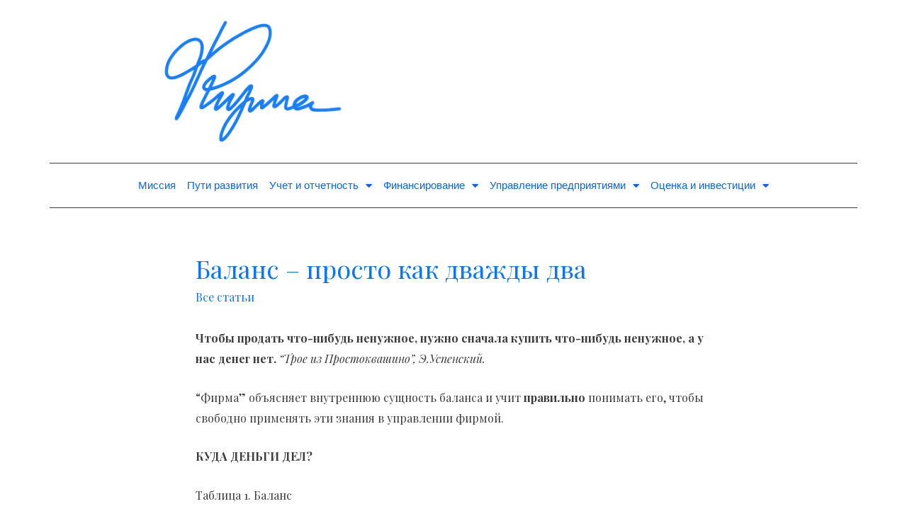

--- FILE ---
content_type: text/html; charset=UTF-8
request_url: http://thefirm.su/balans-prosto-kak-dvazhdy-dva/
body_size: 98898
content:
<!DOCTYPE html>
<html dir="ltr" lang="ru-RU" prefix="og: https://ogp.me/ns#">
<head>
<meta charset="UTF-8">
<meta name="viewport" content="width=device-width, initial-scale=1">
<link rel="profile" href="https://gmpg.org/xfn/11">
<link type="image/png" rel="icon" href="/favicon.png">

<title>Баланс – просто как дважды два | Фирма</title>

		<!-- All in One SEO 4.7.2 - aioseo.com -->
		<meta name="robots" content="max-image-preview:large" />
		<link rel="canonical" href="http://thefirm.su/balans-prosto-kak-dvazhdy-dva/" />
		<meta name="generator" content="All in One SEO (AIOSEO) 4.7.2" />
		<meta property="og:locale" content="ru_RU" />
		<meta property="og:site_name" content="Фирма | Управление фирмой - просто как дважды два" />
		<meta property="og:type" content="article" />
		<meta property="og:title" content="Баланс – просто как дважды два | Фирма" />
		<meta property="og:url" content="http://thefirm.su/balans-prosto-kak-dvazhdy-dva/" />
		<meta property="og:image" content="http://thefirm.su/wp-content/uploads/2023/11/2022-01-11-18-32-41-1-e1701443224289.png" />
		<meta property="og:image:width" content="1035" />
		<meta property="og:image:height" content="1035" />
		<meta property="article:published_time" content="2023-12-15T22:33:36+00:00" />
		<meta property="article:modified_time" content="2023-12-26T15:49:31+00:00" />
		<meta name="twitter:card" content="summary_large_image" />
		<meta name="twitter:title" content="Баланс – просто как дважды два | Фирма" />
		<meta name="twitter:image" content="http://thefirm.su/wp-content/uploads/2023/11/2022-01-11-18-32-41-1-e1701443224289.png" />
		<script type="application/ld+json" class="aioseo-schema">
			{"@context":"https:\/\/schema.org","@graph":[{"@type":"Article","@id":"http:\/\/thefirm.su\/balans-prosto-kak-dvazhdy-dva\/#article","name":"\u0411\u0430\u043b\u0430\u043d\u0441 \u2013 \u043f\u0440\u043e\u0441\u0442\u043e \u043a\u0430\u043a \u0434\u0432\u0430\u0436\u0434\u044b \u0434\u0432\u0430 | \u0424\u0438\u0440\u043c\u0430","headline":"\u0411\u0430\u043b\u0430\u043d\u0441 &#8211; \u043f\u0440\u043e\u0441\u0442\u043e \u043a\u0430\u043a \u0434\u0432\u0430\u0436\u0434\u044b \u0434\u0432\u0430","author":{"@id":"http:\/\/thefirm.su\/author\/dradm\/#author"},"publisher":{"@id":"http:\/\/thefirm.su\/#person"},"image":{"@type":"ImageObject","url":"http:\/\/thefirm.su\/wp-content\/uploads\/2023\/12\/dvazhdy-dva.jpeg","width":736,"height":1308},"datePublished":"2023-12-15T22:33:36+00:00","dateModified":"2023-12-26T15:49:31+00:00","inLanguage":"ru-RU","mainEntityOfPage":{"@id":"http:\/\/thefirm.su\/balans-prosto-kak-dvazhdy-dva\/#webpage"},"isPartOf":{"@id":"http:\/\/thefirm.su\/balans-prosto-kak-dvazhdy-dva\/#webpage"},"articleSection":"\u0412\u0441\u0435 \u0441\u0442\u0430\u0442\u044c\u0438"},{"@type":"BreadcrumbList","@id":"http:\/\/thefirm.su\/balans-prosto-kak-dvazhdy-dva\/#breadcrumblist","itemListElement":[{"@type":"ListItem","@id":"http:\/\/thefirm.su\/#listItem","position":1,"name":"\u0413\u043b\u0430\u0432\u043d\u0430\u044f \u0441\u0442\u0440\u0430\u043d\u0438\u0446\u0430","item":"http:\/\/thefirm.su\/","nextItem":"http:\/\/thefirm.su\/balans-prosto-kak-dvazhdy-dva\/#listItem"},{"@type":"ListItem","@id":"http:\/\/thefirm.su\/balans-prosto-kak-dvazhdy-dva\/#listItem","position":2,"name":"\u0411\u0430\u043b\u0430\u043d\u0441 - \u043f\u0440\u043e\u0441\u0442\u043e \u043a\u0430\u043a \u0434\u0432\u0430\u0436\u0434\u044b \u0434\u0432\u0430","previousItem":"http:\/\/thefirm.su\/#listItem"}]},{"@type":"Person","@id":"http:\/\/thefirm.su\/#person","name":"DrADM"},{"@type":"Person","@id":"http:\/\/thefirm.su\/author\/dradm\/#author","url":"http:\/\/thefirm.su\/author\/dradm\/","name":"DrADM"},{"@type":"WebPage","@id":"http:\/\/thefirm.su\/balans-prosto-kak-dvazhdy-dva\/#webpage","url":"http:\/\/thefirm.su\/balans-prosto-kak-dvazhdy-dva\/","name":"\u0411\u0430\u043b\u0430\u043d\u0441 \u2013 \u043f\u0440\u043e\u0441\u0442\u043e \u043a\u0430\u043a \u0434\u0432\u0430\u0436\u0434\u044b \u0434\u0432\u0430 | \u0424\u0438\u0440\u043c\u0430","inLanguage":"ru-RU","isPartOf":{"@id":"http:\/\/thefirm.su\/#website"},"breadcrumb":{"@id":"http:\/\/thefirm.su\/balans-prosto-kak-dvazhdy-dva\/#breadcrumblist"},"author":{"@id":"http:\/\/thefirm.su\/author\/dradm\/#author"},"creator":{"@id":"http:\/\/thefirm.su\/author\/dradm\/#author"},"image":{"@type":"ImageObject","url":"http:\/\/thefirm.su\/wp-content\/uploads\/2023\/12\/dvazhdy-dva.jpeg","@id":"http:\/\/thefirm.su\/balans-prosto-kak-dvazhdy-dva\/#mainImage","width":736,"height":1308},"primaryImageOfPage":{"@id":"http:\/\/thefirm.su\/balans-prosto-kak-dvazhdy-dva\/#mainImage"},"datePublished":"2023-12-15T22:33:36+00:00","dateModified":"2023-12-26T15:49:31+00:00"},{"@type":"WebSite","@id":"http:\/\/thefirm.su\/#website","url":"http:\/\/thefirm.su\/","name":"\u0424\u0438\u0440\u043c\u0430","description":"\u0423\u043f\u0440\u0430\u0432\u043b\u0435\u043d\u0438\u0435 \u0444\u0438\u0440\u043c\u043e\u0439 - \u043f\u0440\u043e\u0441\u0442\u043e \u043a\u0430\u043a \u0434\u0432\u0430\u0436\u0434\u044b \u0434\u0432\u0430","inLanguage":"ru-RU","publisher":{"@id":"http:\/\/thefirm.su\/#person"}}]}
		</script>
		<!-- All in One SEO -->

<link rel='dns-prefetch' href='//fonts.googleapis.com' />
<link rel="alternate" type="application/rss+xml" title="Фирма &raquo; Лента" href="http://thefirm.su/feed/" />
<link rel="alternate" type="application/rss+xml" title="Фирма &raquo; Лента комментариев" href="http://thefirm.su/comments/feed/" />
		<!-- This site uses the Google Analytics by MonsterInsights plugin v9.11.1 - Using Analytics tracking - https://www.monsterinsights.com/ -->
		<!-- Примечание: MonsterInsights в настоящее время не настроен на этом сайте. Владелец сайта должен пройти аутентификацию в Google Analytics на панели настроек MonsterInsights. -->
					<!-- No tracking code set -->
				<!-- / Google Analytics by MonsterInsights -->
		<script>
window._wpemojiSettings = {"baseUrl":"https:\/\/s.w.org\/images\/core\/emoji\/15.0.3\/72x72\/","ext":".png","svgUrl":"https:\/\/s.w.org\/images\/core\/emoji\/15.0.3\/svg\/","svgExt":".svg","source":{"concatemoji":"http:\/\/thefirm.su\/wp-includes\/js\/wp-emoji-release.min.js?ver=6.6.4"}};
/*! This file is auto-generated */
!function(i,n){var o,s,e;function c(e){try{var t={supportTests:e,timestamp:(new Date).valueOf()};sessionStorage.setItem(o,JSON.stringify(t))}catch(e){}}function p(e,t,n){e.clearRect(0,0,e.canvas.width,e.canvas.height),e.fillText(t,0,0);var t=new Uint32Array(e.getImageData(0,0,e.canvas.width,e.canvas.height).data),r=(e.clearRect(0,0,e.canvas.width,e.canvas.height),e.fillText(n,0,0),new Uint32Array(e.getImageData(0,0,e.canvas.width,e.canvas.height).data));return t.every(function(e,t){return e===r[t]})}function u(e,t,n){switch(t){case"flag":return n(e,"\ud83c\udff3\ufe0f\u200d\u26a7\ufe0f","\ud83c\udff3\ufe0f\u200b\u26a7\ufe0f")?!1:!n(e,"\ud83c\uddfa\ud83c\uddf3","\ud83c\uddfa\u200b\ud83c\uddf3")&&!n(e,"\ud83c\udff4\udb40\udc67\udb40\udc62\udb40\udc65\udb40\udc6e\udb40\udc67\udb40\udc7f","\ud83c\udff4\u200b\udb40\udc67\u200b\udb40\udc62\u200b\udb40\udc65\u200b\udb40\udc6e\u200b\udb40\udc67\u200b\udb40\udc7f");case"emoji":return!n(e,"\ud83d\udc26\u200d\u2b1b","\ud83d\udc26\u200b\u2b1b")}return!1}function f(e,t,n){var r="undefined"!=typeof WorkerGlobalScope&&self instanceof WorkerGlobalScope?new OffscreenCanvas(300,150):i.createElement("canvas"),a=r.getContext("2d",{willReadFrequently:!0}),o=(a.textBaseline="top",a.font="600 32px Arial",{});return e.forEach(function(e){o[e]=t(a,e,n)}),o}function t(e){var t=i.createElement("script");t.src=e,t.defer=!0,i.head.appendChild(t)}"undefined"!=typeof Promise&&(o="wpEmojiSettingsSupports",s=["flag","emoji"],n.supports={everything:!0,everythingExceptFlag:!0},e=new Promise(function(e){i.addEventListener("DOMContentLoaded",e,{once:!0})}),new Promise(function(t){var n=function(){try{var e=JSON.parse(sessionStorage.getItem(o));if("object"==typeof e&&"number"==typeof e.timestamp&&(new Date).valueOf()<e.timestamp+604800&&"object"==typeof e.supportTests)return e.supportTests}catch(e){}return null}();if(!n){if("undefined"!=typeof Worker&&"undefined"!=typeof OffscreenCanvas&&"undefined"!=typeof URL&&URL.createObjectURL&&"undefined"!=typeof Blob)try{var e="postMessage("+f.toString()+"("+[JSON.stringify(s),u.toString(),p.toString()].join(",")+"));",r=new Blob([e],{type:"text/javascript"}),a=new Worker(URL.createObjectURL(r),{name:"wpTestEmojiSupports"});return void(a.onmessage=function(e){c(n=e.data),a.terminate(),t(n)})}catch(e){}c(n=f(s,u,p))}t(n)}).then(function(e){for(var t in e)n.supports[t]=e[t],n.supports.everything=n.supports.everything&&n.supports[t],"flag"!==t&&(n.supports.everythingExceptFlag=n.supports.everythingExceptFlag&&n.supports[t]);n.supports.everythingExceptFlag=n.supports.everythingExceptFlag&&!n.supports.flag,n.DOMReady=!1,n.readyCallback=function(){n.DOMReady=!0}}).then(function(){return e}).then(function(){var e;n.supports.everything||(n.readyCallback(),(e=n.source||{}).concatemoji?t(e.concatemoji):e.wpemoji&&e.twemoji&&(t(e.twemoji),t(e.wpemoji)))}))}((window,document),window._wpemojiSettings);
</script>
<link rel='stylesheet' id='embed-pdf-viewer-css' href='http://thefirm.su/wp-content/plugins/embed-pdf-viewer/css/embed-pdf-viewer.css?ver=2.4.4' media='screen' />
<link rel='stylesheet' id='astra-theme-css-css' href='http://thefirm.su/wp-content/themes/astra/assets/css/minified/style.min.css?ver=2.3.1' media='all' />
<style id='astra-theme-css-inline-css'>
html{font-size:100%;}a,.page-title{color:#0975f9;}a:hover,a:focus{color:#187ffa;}body,button,input,select,textarea,.ast-button,.ast-custom-button{font-family:'Playfair Display',serif;font-weight:400;font-size:16px;font-size:1rem;}blockquote{color:#000000;}h1,.entry-content h1,h2,.entry-content h2,h3,.entry-content h3,h4,.entry-content h4,h5,.entry-content h5,h6,.entry-content h6,.site-title,.site-title a{font-family:'Playfair Display',serif;font-weight:700;}.site-title{font-size:35px;font-size:2.1875rem;}.ast-archive-description .ast-archive-title{font-size:40px;font-size:2.5rem;}.site-header .site-description{font-size:15px;font-size:0.9375rem;}.entry-title{font-size:40px;font-size:2.5rem;}.comment-reply-title{font-size:26px;font-size:1.625rem;}.ast-comment-list #cancel-comment-reply-link{font-size:16px;font-size:1rem;}h1,.entry-content h1{font-size:40px;font-size:2.5rem;font-weight:400;font-family:'Playfair Display',serif;}h2,.entry-content h2{font-size:30px;font-size:1.875rem;font-weight:400;font-family:'Playfair Display',serif;}h3,.entry-content h3{font-size:25px;font-size:1.5625rem;font-weight:400;font-family:'Playfair Display',serif;}h4,.entry-content h4{font-size:20px;font-size:1.25rem;}h5,.entry-content h5{font-size:18px;font-size:1.125rem;}h6,.entry-content h6{font-size:15px;font-size:0.9375rem;}.ast-single-post .entry-title,.page-title{font-size:36px;font-size:2.25rem;}#secondary,#secondary button,#secondary input,#secondary select,#secondary textarea{font-size:16px;font-size:1rem;}::selection{background-color:#0274be;color:#ffffff;}body,h1,.entry-title a,.entry-content h1,h2,.entry-content h2,h3,.entry-content h3,h4,.entry-content h4,h5,.entry-content h5,h6,.entry-content h6,.wc-block-grid__product-title{color:#3a3a3a;}.tagcloud a:hover,.tagcloud a:focus,.tagcloud a.current-item{color:#ffffff;border-color:#0975f9;background-color:#0975f9;}.main-header-menu a,.ast-header-custom-item a{color:#3a3a3a;}.main-header-menu li:hover > a,.main-header-menu li:hover > .ast-menu-toggle,.main-header-menu .ast-masthead-custom-menu-items a:hover,.main-header-menu li.focus > a,.main-header-menu li.focus > .ast-menu-toggle,.main-header-menu .current-menu-item > a,.main-header-menu .current-menu-ancestor > a,.main-header-menu .current_page_item > a,.main-header-menu .current-menu-item > .ast-menu-toggle,.main-header-menu .current-menu-ancestor > .ast-menu-toggle,.main-header-menu .current_page_item > .ast-menu-toggle{color:#0975f9;}input:focus,input[type="text"]:focus,input[type="email"]:focus,input[type="url"]:focus,input[type="password"]:focus,input[type="reset"]:focus,input[type="search"]:focus,textarea:focus{border-color:#0975f9;}input[type="radio"]:checked,input[type=reset],input[type="checkbox"]:checked,input[type="checkbox"]:hover:checked,input[type="checkbox"]:focus:checked,input[type=range]::-webkit-slider-thumb{border-color:#0975f9;background-color:#0975f9;box-shadow:none;}.site-footer a:hover + .post-count,.site-footer a:focus + .post-count{background:#0975f9;border-color:#0975f9;}.ast-small-footer{color:#000000;}.ast-small-footer > .ast-footer-overlay{background-color:#ffffff;}.ast-small-footer a{color:#000000;}.ast-small-footer a:hover{color:#000000;}.footer-adv .footer-adv-overlay{border-top-style:solid;border-top-color:#7a7a7a;}.ast-comment-meta{line-height:1.666666667;font-size:13px;font-size:0.8125rem;}.single .nav-links .nav-previous,.single .nav-links .nav-next,.single .ast-author-details .author-title,.ast-comment-meta{color:#0975f9;}.entry-meta,.entry-meta *{line-height:1.45;color:#0975f9;}.entry-meta a:hover,.entry-meta a:hover *,.entry-meta a:focus,.entry-meta a:focus *{color:#187ffa;}.ast-404-layout-1 .ast-404-text{font-size:200px;font-size:12.5rem;}.widget-title{font-size:22px;font-size:1.375rem;color:#3a3a3a;}#cat option,.secondary .calendar_wrap thead a,.secondary .calendar_wrap thead a:visited{color:#0975f9;}.secondary .calendar_wrap #today,.ast-progress-val span{background:#0975f9;}.secondary a:hover + .post-count,.secondary a:focus + .post-count{background:#0975f9;border-color:#0975f9;}.calendar_wrap #today > a{color:#ffffff;}.ast-pagination a,.page-links .page-link,.single .post-navigation a{color:#0975f9;}.ast-pagination a:hover,.ast-pagination a:focus,.ast-pagination > span:hover:not(.dots),.ast-pagination > span.current,.page-links > .page-link,.page-links .page-link:hover,.post-navigation a:hover{color:#187ffa;}.ast-header-break-point .ast-mobile-menu-buttons-minimal.menu-toggle{background:transparent;color:#0274be;}.ast-header-break-point .ast-mobile-menu-buttons-outline.menu-toggle{background:transparent;border:1px solid #0274be;color:#0274be;}.ast-header-break-point .ast-mobile-menu-buttons-fill.menu-toggle{background:#0274be;}.elementor-button-wrapper .elementor-button,.elementor-button-wrapper .elementor-button:visited,.wp-block-button .wp-block-button__link{border-style:solid;border-top-width:0;border-right-width:0;border-left-width:0;border-bottom-width:0;color:#ffffff;border-color:#0274be;background-color:#0274be;font-family:inherit;font-weight:inherit;line-height:1;}body .elementor-button.elementor-size-sm,body .elementor-button.elementor-size-xs,body .elementor-button.elementor-size-md,body .elementor-button.elementor-size-lg,body .elementor-button.elementor-size-xl,body .elementor-button,.wp-block-button .wp-block-button__link{border-radius:2px;padding-top:10px;padding-right:40px;padding-bottom:10px;padding-left:40px;}.elementor-button-wrapper .elementor-button:hover,.elementor-button-wrapper .elementor-button:focus,.wp-block-button .wp-block-button__link:hover,.wp-block-button .wp-block-button__link:focus{color:#ffffff;background-color:#187ffa;border-color:#187ffa;}.menu-toggle,button,.ast-button,.ast-custom-button,.button,input#submit,input[type="button"],input[type="submit"],input[type="reset"]{border-style:solid;border-top-width:0;border-right-width:0;border-left-width:0;border-bottom-width:0;color:#ffffff;border-color:#0274be;background-color:#0274be;border-radius:2px;padding-top:10px;padding-right:40px;padding-bottom:10px;padding-left:40px;font-family:inherit;font-weight:inherit;line-height:1;}button:focus,.menu-toggle:hover,button:hover,.ast-button:hover,.button:hover,input[type=reset]:hover,input[type=reset]:focus,input#submit:hover,input#submit:focus,input[type="button"]:hover,input[type="button"]:focus,input[type="submit"]:hover,input[type="submit"]:focus{color:#ffffff;background-color:#187ffa;border-color:#187ffa;}@media (min-width:545px){.ast-page-builder-template .comments-area,.single.ast-page-builder-template .entry-header,.single.ast-page-builder-template .post-navigation{max-width:1240px;margin-left:auto;margin-right:auto;}}@media (max-width:768px){.ast-archive-description .ast-archive-title{font-size:40px;}.entry-title{font-size:30px;}h1,.entry-content h1{font-size:30px;}h2,.entry-content h2{font-size:25px;}h3,.entry-content h3{font-size:20px;}.ast-single-post .entry-title,.page-title{font-size:30px;}}@media (max-width:544px){.ast-archive-description .ast-archive-title{font-size:40px;}.entry-title{font-size:30px;}h1,.entry-content h1{font-size:30px;}h2,.entry-content h2{font-size:25px;}h3,.entry-content h3{font-size:20px;}.ast-single-post .entry-title,.page-title{font-size:30px;}}@media (max-width:768px){html{font-size:91.2%;}}@media (max-width:544px){html{font-size:91.2%;}}@media (min-width:769px){.ast-container{max-width:1240px;}}@font-face {font-family: "Astra";src: url( http://thefirm.su/wp-content/themes/astra/assets/fonts/astra.woff) format("woff"),url( http://thefirm.su/wp-content/themes/astra/assets/fonts/astra.ttf) format("truetype"),url( http://thefirm.su/wp-content/themes/astra/assets/fonts/astra.svg#astra) format("svg");font-weight: normal;font-style: normal;font-display: fallback;}@media (max-width:921px) {.main-header-bar .main-header-bar-navigation{display:none;}}@media (min-width:769px){.single-post .site-content > .ast-container{max-width:768px;}}.ast-desktop .main-header-menu.submenu-with-border .sub-menu,.ast-desktop .main-header-menu.submenu-with-border .children,.ast-desktop .main-header-menu.submenu-with-border .astra-full-megamenu-wrapper{border-color:#0274be;}.ast-desktop .main-header-menu.submenu-with-border .sub-menu,.ast-desktop .main-header-menu.submenu-with-border .children{border-top-width:2px;border-right-width:0px;border-left-width:0px;border-bottom-width:0px;border-style:solid;}.ast-desktop .main-header-menu.submenu-with-border .sub-menu .sub-menu,.ast-desktop .main-header-menu.submenu-with-border .children .children{top:-2px;}.ast-desktop .main-header-menu.submenu-with-border .sub-menu a,.ast-desktop .main-header-menu.submenu-with-border .children a{border-bottom-width:0px;border-style:solid;border-color:#eaeaea;}@media (min-width:769px){.main-header-menu .sub-menu li.ast-left-align-sub-menu:hover > ul,.main-header-menu .sub-menu li.ast-left-align-sub-menu.focus > ul{margin-left:-0px;}}.ast-small-footer{border-top-style:solid;border-top-width:1px;border-top-color:#000000;}.ast-small-footer-wrap{text-align:center;}@media (max-width:920px){.ast-404-layout-1 .ast-404-text{font-size:100px;font-size:6.25rem;}}.ast-breadcrumbs .trail-browse,.ast-breadcrumbs .trail-items,.ast-breadcrumbs .trail-items li{display:inline-block;margin:0;padding:0;border:none;background:inherit;text-indent:0;}.ast-breadcrumbs .trail-browse{font-size:inherit;font-style:inherit;font-weight:inherit;color:inherit;}.ast-breadcrumbs .trail-items{list-style:none;}.trail-items li::after{padding:0 0.3em;content:"»";}.trail-items li:last-of-type::after{display:none;}h1,.entry-content h1,h2,.entry-content h2,h3,.entry-content h3,h4,.entry-content h4,h5,.entry-content h5,h6,.entry-content h6{color:#0975f9;}.ast-header-break-point .site-header{border-bottom-width:1px;}@media (min-width:769px){.main-header-bar{border-bottom-width:1px;}}.ast-safari-browser-less-than-11 .main-header-menu .menu-item, .ast-safari-browser-less-than-11 .main-header-bar .ast-masthead-custom-menu-items{display:block;}.main-header-menu .menu-item, .main-header-bar .ast-masthead-custom-menu-items{-js-display:flex;display:flex;-webkit-box-pack:center;-webkit-justify-content:center;-moz-box-pack:center;-ms-flex-pack:center;justify-content:center;-webkit-box-orient:vertical;-webkit-box-direction:normal;-webkit-flex-direction:column;-moz-box-orient:vertical;-moz-box-direction:normal;-ms-flex-direction:column;flex-direction:column;}.main-header-menu > .menu-item > a{height:100%;-webkit-box-align:center;-webkit-align-items:center;-moz-box-align:center;-ms-flex-align:center;align-items:center;-js-display:flex;display:flex;}.ast-primary-menu-disabled .main-header-bar .ast-masthead-custom-menu-items{flex:unset;}
</style>
<link rel='stylesheet' id='astra-google-fonts-css' href='//fonts.googleapis.com/css?family=Playfair+Display%3A400%2C%2C700&#038;display=fallback&#038;ver=2.3.1' media='all' />
<link rel='stylesheet' id='astra-menu-animation-css' href='http://thefirm.su/wp-content/themes/astra/assets/css/minified/menu-animation.min.css?ver=2.3.1' media='all' />
<style id='wp-emoji-styles-inline-css'>

	img.wp-smiley, img.emoji {
		display: inline !important;
		border: none !important;
		box-shadow: none !important;
		height: 1em !important;
		width: 1em !important;
		margin: 0 0.07em !important;
		vertical-align: -0.1em !important;
		background: none !important;
		padding: 0 !important;
	}
</style>
<link rel='stylesheet' id='wp-block-library-css' href='http://thefirm.su/wp-includes/css/dist/block-library/style.min.css?ver=6.6.4' media='all' />
<style id='pdfemb-pdf-embedder-viewer-style-inline-css'>
.wp-block-pdfemb-pdf-embedder-viewer{max-width:none}

</style>
<style id='classic-theme-styles-inline-css'>
/*! This file is auto-generated */
.wp-block-button__link{color:#fff;background-color:#32373c;border-radius:9999px;box-shadow:none;text-decoration:none;padding:calc(.667em + 2px) calc(1.333em + 2px);font-size:1.125em}.wp-block-file__button{background:#32373c;color:#fff;text-decoration:none}
</style>
<style id='global-styles-inline-css'>
:root{--wp--preset--aspect-ratio--square: 1;--wp--preset--aspect-ratio--4-3: 4/3;--wp--preset--aspect-ratio--3-4: 3/4;--wp--preset--aspect-ratio--3-2: 3/2;--wp--preset--aspect-ratio--2-3: 2/3;--wp--preset--aspect-ratio--16-9: 16/9;--wp--preset--aspect-ratio--9-16: 9/16;--wp--preset--color--black: #000000;--wp--preset--color--cyan-bluish-gray: #abb8c3;--wp--preset--color--white: #ffffff;--wp--preset--color--pale-pink: #f78da7;--wp--preset--color--vivid-red: #cf2e2e;--wp--preset--color--luminous-vivid-orange: #ff6900;--wp--preset--color--luminous-vivid-amber: #fcb900;--wp--preset--color--light-green-cyan: #7bdcb5;--wp--preset--color--vivid-green-cyan: #00d084;--wp--preset--color--pale-cyan-blue: #8ed1fc;--wp--preset--color--vivid-cyan-blue: #0693e3;--wp--preset--color--vivid-purple: #9b51e0;--wp--preset--gradient--vivid-cyan-blue-to-vivid-purple: linear-gradient(135deg,rgba(6,147,227,1) 0%,rgb(155,81,224) 100%);--wp--preset--gradient--light-green-cyan-to-vivid-green-cyan: linear-gradient(135deg,rgb(122,220,180) 0%,rgb(0,208,130) 100%);--wp--preset--gradient--luminous-vivid-amber-to-luminous-vivid-orange: linear-gradient(135deg,rgba(252,185,0,1) 0%,rgba(255,105,0,1) 100%);--wp--preset--gradient--luminous-vivid-orange-to-vivid-red: linear-gradient(135deg,rgba(255,105,0,1) 0%,rgb(207,46,46) 100%);--wp--preset--gradient--very-light-gray-to-cyan-bluish-gray: linear-gradient(135deg,rgb(238,238,238) 0%,rgb(169,184,195) 100%);--wp--preset--gradient--cool-to-warm-spectrum: linear-gradient(135deg,rgb(74,234,220) 0%,rgb(151,120,209) 20%,rgb(207,42,186) 40%,rgb(238,44,130) 60%,rgb(251,105,98) 80%,rgb(254,248,76) 100%);--wp--preset--gradient--blush-light-purple: linear-gradient(135deg,rgb(255,206,236) 0%,rgb(152,150,240) 100%);--wp--preset--gradient--blush-bordeaux: linear-gradient(135deg,rgb(254,205,165) 0%,rgb(254,45,45) 50%,rgb(107,0,62) 100%);--wp--preset--gradient--luminous-dusk: linear-gradient(135deg,rgb(255,203,112) 0%,rgb(199,81,192) 50%,rgb(65,88,208) 100%);--wp--preset--gradient--pale-ocean: linear-gradient(135deg,rgb(255,245,203) 0%,rgb(182,227,212) 50%,rgb(51,167,181) 100%);--wp--preset--gradient--electric-grass: linear-gradient(135deg,rgb(202,248,128) 0%,rgb(113,206,126) 100%);--wp--preset--gradient--midnight: linear-gradient(135deg,rgb(2,3,129) 0%,rgb(40,116,252) 100%);--wp--preset--font-size--small: 13px;--wp--preset--font-size--medium: 20px;--wp--preset--font-size--large: 36px;--wp--preset--font-size--x-large: 42px;--wp--preset--spacing--20: 0.44rem;--wp--preset--spacing--30: 0.67rem;--wp--preset--spacing--40: 1rem;--wp--preset--spacing--50: 1.5rem;--wp--preset--spacing--60: 2.25rem;--wp--preset--spacing--70: 3.38rem;--wp--preset--spacing--80: 5.06rem;--wp--preset--shadow--natural: 6px 6px 9px rgba(0, 0, 0, 0.2);--wp--preset--shadow--deep: 12px 12px 50px rgba(0, 0, 0, 0.4);--wp--preset--shadow--sharp: 6px 6px 0px rgba(0, 0, 0, 0.2);--wp--preset--shadow--outlined: 6px 6px 0px -3px rgba(255, 255, 255, 1), 6px 6px rgba(0, 0, 0, 1);--wp--preset--shadow--crisp: 6px 6px 0px rgba(0, 0, 0, 1);}:where(.is-layout-flex){gap: 0.5em;}:where(.is-layout-grid){gap: 0.5em;}body .is-layout-flex{display: flex;}.is-layout-flex{flex-wrap: wrap;align-items: center;}.is-layout-flex > :is(*, div){margin: 0;}body .is-layout-grid{display: grid;}.is-layout-grid > :is(*, div){margin: 0;}:where(.wp-block-columns.is-layout-flex){gap: 2em;}:where(.wp-block-columns.is-layout-grid){gap: 2em;}:where(.wp-block-post-template.is-layout-flex){gap: 1.25em;}:where(.wp-block-post-template.is-layout-grid){gap: 1.25em;}.has-black-color{color: var(--wp--preset--color--black) !important;}.has-cyan-bluish-gray-color{color: var(--wp--preset--color--cyan-bluish-gray) !important;}.has-white-color{color: var(--wp--preset--color--white) !important;}.has-pale-pink-color{color: var(--wp--preset--color--pale-pink) !important;}.has-vivid-red-color{color: var(--wp--preset--color--vivid-red) !important;}.has-luminous-vivid-orange-color{color: var(--wp--preset--color--luminous-vivid-orange) !important;}.has-luminous-vivid-amber-color{color: var(--wp--preset--color--luminous-vivid-amber) !important;}.has-light-green-cyan-color{color: var(--wp--preset--color--light-green-cyan) !important;}.has-vivid-green-cyan-color{color: var(--wp--preset--color--vivid-green-cyan) !important;}.has-pale-cyan-blue-color{color: var(--wp--preset--color--pale-cyan-blue) !important;}.has-vivid-cyan-blue-color{color: var(--wp--preset--color--vivid-cyan-blue) !important;}.has-vivid-purple-color{color: var(--wp--preset--color--vivid-purple) !important;}.has-black-background-color{background-color: var(--wp--preset--color--black) !important;}.has-cyan-bluish-gray-background-color{background-color: var(--wp--preset--color--cyan-bluish-gray) !important;}.has-white-background-color{background-color: var(--wp--preset--color--white) !important;}.has-pale-pink-background-color{background-color: var(--wp--preset--color--pale-pink) !important;}.has-vivid-red-background-color{background-color: var(--wp--preset--color--vivid-red) !important;}.has-luminous-vivid-orange-background-color{background-color: var(--wp--preset--color--luminous-vivid-orange) !important;}.has-luminous-vivid-amber-background-color{background-color: var(--wp--preset--color--luminous-vivid-amber) !important;}.has-light-green-cyan-background-color{background-color: var(--wp--preset--color--light-green-cyan) !important;}.has-vivid-green-cyan-background-color{background-color: var(--wp--preset--color--vivid-green-cyan) !important;}.has-pale-cyan-blue-background-color{background-color: var(--wp--preset--color--pale-cyan-blue) !important;}.has-vivid-cyan-blue-background-color{background-color: var(--wp--preset--color--vivid-cyan-blue) !important;}.has-vivid-purple-background-color{background-color: var(--wp--preset--color--vivid-purple) !important;}.has-black-border-color{border-color: var(--wp--preset--color--black) !important;}.has-cyan-bluish-gray-border-color{border-color: var(--wp--preset--color--cyan-bluish-gray) !important;}.has-white-border-color{border-color: var(--wp--preset--color--white) !important;}.has-pale-pink-border-color{border-color: var(--wp--preset--color--pale-pink) !important;}.has-vivid-red-border-color{border-color: var(--wp--preset--color--vivid-red) !important;}.has-luminous-vivid-orange-border-color{border-color: var(--wp--preset--color--luminous-vivid-orange) !important;}.has-luminous-vivid-amber-border-color{border-color: var(--wp--preset--color--luminous-vivid-amber) !important;}.has-light-green-cyan-border-color{border-color: var(--wp--preset--color--light-green-cyan) !important;}.has-vivid-green-cyan-border-color{border-color: var(--wp--preset--color--vivid-green-cyan) !important;}.has-pale-cyan-blue-border-color{border-color: var(--wp--preset--color--pale-cyan-blue) !important;}.has-vivid-cyan-blue-border-color{border-color: var(--wp--preset--color--vivid-cyan-blue) !important;}.has-vivid-purple-border-color{border-color: var(--wp--preset--color--vivid-purple) !important;}.has-vivid-cyan-blue-to-vivid-purple-gradient-background{background: var(--wp--preset--gradient--vivid-cyan-blue-to-vivid-purple) !important;}.has-light-green-cyan-to-vivid-green-cyan-gradient-background{background: var(--wp--preset--gradient--light-green-cyan-to-vivid-green-cyan) !important;}.has-luminous-vivid-amber-to-luminous-vivid-orange-gradient-background{background: var(--wp--preset--gradient--luminous-vivid-amber-to-luminous-vivid-orange) !important;}.has-luminous-vivid-orange-to-vivid-red-gradient-background{background: var(--wp--preset--gradient--luminous-vivid-orange-to-vivid-red) !important;}.has-very-light-gray-to-cyan-bluish-gray-gradient-background{background: var(--wp--preset--gradient--very-light-gray-to-cyan-bluish-gray) !important;}.has-cool-to-warm-spectrum-gradient-background{background: var(--wp--preset--gradient--cool-to-warm-spectrum) !important;}.has-blush-light-purple-gradient-background{background: var(--wp--preset--gradient--blush-light-purple) !important;}.has-blush-bordeaux-gradient-background{background: var(--wp--preset--gradient--blush-bordeaux) !important;}.has-luminous-dusk-gradient-background{background: var(--wp--preset--gradient--luminous-dusk) !important;}.has-pale-ocean-gradient-background{background: var(--wp--preset--gradient--pale-ocean) !important;}.has-electric-grass-gradient-background{background: var(--wp--preset--gradient--electric-grass) !important;}.has-midnight-gradient-background{background: var(--wp--preset--gradient--midnight) !important;}.has-small-font-size{font-size: var(--wp--preset--font-size--small) !important;}.has-medium-font-size{font-size: var(--wp--preset--font-size--medium) !important;}.has-large-font-size{font-size: var(--wp--preset--font-size--large) !important;}.has-x-large-font-size{font-size: var(--wp--preset--font-size--x-large) !important;}
:where(.wp-block-post-template.is-layout-flex){gap: 1.25em;}:where(.wp-block-post-template.is-layout-grid){gap: 1.25em;}
:where(.wp-block-columns.is-layout-flex){gap: 2em;}:where(.wp-block-columns.is-layout-grid){gap: 2em;}
:root :where(.wp-block-pullquote){font-size: 1.5em;line-height: 1.6;}
</style>
<link rel='stylesheet' id='elementor-icons-css' href='http://thefirm.su/wp-content/plugins/elementor/assets/lib/eicons/css/elementor-icons.min.css?ver=5.31.0' media='all' />
<link rel='stylesheet' id='elementor-frontend-css' href='http://thefirm.su/wp-content/plugins/elementor/assets/css/frontend.min.css?ver=3.24.5' media='all' />
<link rel='stylesheet' id='swiper-css' href='http://thefirm.su/wp-content/plugins/elementor/assets/lib/swiper/v8/css/swiper.min.css?ver=8.4.5' media='all' />
<link rel='stylesheet' id='e-swiper-css' href='http://thefirm.su/wp-content/plugins/elementor/assets/css/conditionals/e-swiper.min.css?ver=3.24.5' media='all' />
<link rel='stylesheet' id='elementor-post-257-css' href='http://thefirm.su/wp-content/uploads/elementor/css/post-257.css?ver=1727963793' media='all' />
<link rel='stylesheet' id='elementor-pro-css' href='http://thefirm.su/wp-content/plugins/elementor-pro/assets/css/frontend.min.css?ver=3.7.7' media='all' />
<link rel='stylesheet' id='font-awesome-5-all-css' href='http://thefirm.su/wp-content/plugins/elementor/assets/lib/font-awesome/css/all.min.css?ver=3.24.5' media='all' />
<link rel='stylesheet' id='font-awesome-4-shim-css' href='http://thefirm.su/wp-content/plugins/elementor/assets/lib/font-awesome/css/v4-shims.min.css?ver=3.24.5' media='all' />
<link rel='stylesheet' id='elementor-global-css' href='http://thefirm.su/wp-content/uploads/elementor/css/global.css?ver=1727963821' media='all' />
<link rel='stylesheet' id='elementor-post-16-css' href='http://thefirm.su/wp-content/uploads/elementor/css/post-16.css?ver=1727963793' media='all' />
<link rel='stylesheet' id='dashicons-css' href='http://thefirm.su/wp-includes/css/dashicons.min.css?ver=6.6.4' media='all' />
<link rel='stylesheet' id='google-fonts-1-css' href='https://fonts.googleapis.com/css?family=Roboto%3A100%2C100italic%2C200%2C200italic%2C300%2C300italic%2C400%2C400italic%2C500%2C500italic%2C600%2C600italic%2C700%2C700italic%2C800%2C800italic%2C900%2C900italic%7CRoboto+Slab%3A100%2C100italic%2C200%2C200italic%2C300%2C300italic%2C400%2C400italic%2C500%2C500italic%2C600%2C600italic%2C700%2C700italic%2C800%2C800italic%2C900%2C900italic%7CPlayfair+Display%3A100%2C100italic%2C200%2C200italic%2C300%2C300italic%2C400%2C400italic%2C500%2C500italic%2C600%2C600italic%2C700%2C700italic%2C800%2C800italic%2C900%2C900italic&#038;display=auto&#038;subset=cyrillic&#038;ver=6.6.4' media='all' />
<link rel='stylesheet' id='elementor-icons-shared-0-css' href='http://thefirm.su/wp-content/plugins/elementor/assets/lib/font-awesome/css/fontawesome.min.css?ver=5.15.3' media='all' />
<link rel='stylesheet' id='elementor-icons-fa-solid-css' href='http://thefirm.su/wp-content/plugins/elementor/assets/lib/font-awesome/css/solid.min.css?ver=5.15.3' media='all' />
<link rel="preconnect" href="https://fonts.gstatic.com/" crossorigin><!--[if IE]>
<script src="http://thefirm.su/wp-content/themes/astra/assets/js/minified/flexibility.min.js?ver=2.3.1" id="astra-flexibility-js"></script>
<script id="astra-flexibility-js-after">
flexibility(document.documentElement);
</script>
<![endif]-->
<script src="http://thefirm.su/wp-content/plugins/elementor/assets/lib/font-awesome/js/v4-shims.min.js?ver=3.24.5" id="font-awesome-4-shim-js"></script>
<script src="http://thefirm.su/wp-includes/js/jquery/jquery.min.js?ver=3.7.1" id="jquery-core-js"></script>
<script src="http://thefirm.su/wp-includes/js/jquery/jquery-migrate.min.js?ver=3.4.1" id="jquery-migrate-js"></script>
<link rel="https://api.w.org/" href="http://thefirm.su/wp-json/" /><link rel="alternate" title="JSON" type="application/json" href="http://thefirm.su/wp-json/wp/v2/posts/1152" /><link rel="EditURI" type="application/rsd+xml" title="RSD" href="http://thefirm.su/xmlrpc.php?rsd" />
<meta name="generator" content="WordPress 6.6.4" />
<link rel='shortlink' href='http://thefirm.su/?p=1152' />
<meta name="generator" content="Elementor 3.24.5; features: additional_custom_breakpoints; settings: css_print_method-external, google_font-enabled, font_display-auto">
<style type="text/css" media="screen">body{position:relative}#dynamic-to-top{display:none;overflow:hidden;width:auto;z-index:90;position:fixed;bottom:20px;right:20px;top:auto;left:auto;font-family:sans-serif;font-size:1em;color:#fff;text-decoration:none;padding:17px 16px;border:1px solid #000;background:#272727;-webkit-background-origin:border;-moz-background-origin:border;-icab-background-origin:border;-khtml-background-origin:border;-o-background-origin:border;background-origin:border;-webkit-background-clip:padding-box;-moz-background-clip:padding-box;-icab-background-clip:padding-box;-khtml-background-clip:padding-box;-o-background-clip:padding-box;background-clip:padding-box;-webkit-box-shadow:0 1px 3px rgba( 0, 0, 0, 0.4 ), inset 0 0 0 1px rgba( 0, 0, 0, 0.2 ), inset 0 1px 0 rgba( 255, 255, 255, .4 ), inset 0 10px 10px rgba( 255, 255, 255, .1 );-ms-box-shadow:0 1px 3px rgba( 0, 0, 0, 0.4 ), inset 0 0 0 1px rgba( 0, 0, 0, 0.2 ), inset 0 1px 0 rgba( 255, 255, 255, .4 ), inset 0 10px 10px rgba( 255, 255, 255, .1 );-moz-box-shadow:0 1px 3px rgba( 0, 0, 0, 0.4 ), inset 0 0 0 1px rgba( 0, 0, 0, 0.2 ), inset 0 1px 0 rgba( 255, 255, 255, .4 ), inset 0 10px 10px rgba( 255, 255, 255, .1 );-o-box-shadow:0 1px 3px rgba( 0, 0, 0, 0.4 ), inset 0 0 0 1px rgba( 0, 0, 0, 0.2 ), inset 0 1px 0 rgba( 255, 255, 255, .4 ), inset 0 10px 10px rgba( 255, 255, 255, .1 );-khtml-box-shadow:0 1px 3px rgba( 0, 0, 0, 0.4 ), inset 0 0 0 1px rgba( 0, 0, 0, 0.2 ), inset 0 1px 0 rgba( 255, 255, 255, .4 ), inset 0 10px 10px rgba( 255, 255, 255, .1 );-icab-box-shadow:0 1px 3px rgba( 0, 0, 0, 0.4 ), inset 0 0 0 1px rgba( 0, 0, 0, 0.2 ), inset 0 1px 0 rgba( 255, 255, 255, .4 ), inset 0 10px 10px rgba( 255, 255, 255, .1 );box-shadow:0 1px 3px rgba( 0, 0, 0, 0.4 ), inset 0 0 0 1px rgba( 0, 0, 0, 0.2 ), inset 0 1px 0 rgba( 255, 255, 255, .4 ), inset 0 10px 10px rgba( 255, 255, 255, .1 );-webkit-border-radius:30px;-moz-border-radius:30px;-icab-border-radius:30px;-khtml-border-radius:30px;border-radius:30px}#dynamic-to-top:hover{background:#4e9c9c;background:#272727 -webkit-gradient( linear, 0% 0%, 0% 100%, from( rgba( 255, 255, 255, .2 ) ), to( rgba( 0, 0, 0, 0 ) ) );background:#272727 -webkit-linear-gradient( top, rgba( 255, 255, 255, .2 ), rgba( 0, 0, 0, 0 ) );background:#272727 -khtml-linear-gradient( top, rgba( 255, 255, 255, .2 ), rgba( 0, 0, 0, 0 ) );background:#272727 -moz-linear-gradient( top, rgba( 255, 255, 255, .2 ), rgba( 0, 0, 0, 0 ) );background:#272727 -o-linear-gradient( top, rgba( 255, 255, 255, .2 ), rgba( 0, 0, 0, 0 ) );background:#272727 -ms-linear-gradient( top, rgba( 255, 255, 255, .2 ), rgba( 0, 0, 0, 0 ) );background:#272727 -icab-linear-gradient( top, rgba( 255, 255, 255, .2 ), rgba( 0, 0, 0, 0 ) );background:#272727 linear-gradient( top, rgba( 255, 255, 255, .2 ), rgba( 0, 0, 0, 0 ) );cursor:pointer}#dynamic-to-top:active{background:#272727;background:#272727 -webkit-gradient( linear, 0% 0%, 0% 100%, from( rgba( 0, 0, 0, .3 ) ), to( rgba( 0, 0, 0, 0 ) ) );background:#272727 -webkit-linear-gradient( top, rgba( 0, 0, 0, .1 ), rgba( 0, 0, 0, 0 ) );background:#272727 -moz-linear-gradient( top, rgba( 0, 0, 0, .1 ), rgba( 0, 0, 0, 0 ) );background:#272727 -khtml-linear-gradient( top, rgba( 0, 0, 0, .1 ), rgba( 0, 0, 0, 0 ) );background:#272727 -o-linear-gradient( top, rgba( 0, 0, 0, .1 ), rgba( 0, 0, 0, 0 ) );background:#272727 -ms-linear-gradient( top, rgba( 0, 0, 0, .1 ), rgba( 0, 0, 0, 0 ) );background:#272727 -icab-linear-gradient( top, rgba( 0, 0, 0, .1 ), rgba( 0, 0, 0, 0 ) );background:#272727 linear-gradient( top, rgba( 0, 0, 0, .1 ), rgba( 0, 0, 0, 0 ) )}#dynamic-to-top,#dynamic-to-top:active,#dynamic-to-top:focus,#dynamic-to-top:hover{outline:none}#dynamic-to-top span{display:block;overflow:hidden;width:14px;height:12px;background:url( http://thefirm.su/wp-content/plugins/dynamic-to-top/css/images/up.png )no-repeat center center}</style>			<style>
				.e-con.e-parent:nth-of-type(n+4):not(.e-lazyloaded):not(.e-no-lazyload),
				.e-con.e-parent:nth-of-type(n+4):not(.e-lazyloaded):not(.e-no-lazyload) * {
					background-image: none !important;
				}
				@media screen and (max-height: 1024px) {
					.e-con.e-parent:nth-of-type(n+3):not(.e-lazyloaded):not(.e-no-lazyload),
					.e-con.e-parent:nth-of-type(n+3):not(.e-lazyloaded):not(.e-no-lazyload) * {
						background-image: none !important;
					}
				}
				@media screen and (max-height: 640px) {
					.e-con.e-parent:nth-of-type(n+2):not(.e-lazyloaded):not(.e-no-lazyload),
					.e-con.e-parent:nth-of-type(n+2):not(.e-lazyloaded):not(.e-no-lazyload) * {
						background-image: none !important;
					}
				}
			</style>
			<link rel="icon" href="http://thefirm.su/wp-content/uploads/2023/12/cropped-photo_2023-12-12-13.26.26-32x32.png" sizes="32x32" />
<link rel="icon" href="http://thefirm.su/wp-content/uploads/2023/12/cropped-photo_2023-12-12-13.26.26-192x192.png" sizes="192x192" />
<link rel="apple-touch-icon" href="http://thefirm.su/wp-content/uploads/2023/12/cropped-photo_2023-12-12-13.26.26-180x180.png" />
<meta name="msapplication-TileImage" content="http://thefirm.su/wp-content/uploads/2023/12/cropped-photo_2023-12-12-13.26.26-270x270.png" />
</head>

<body itemtype='https://schema.org/Blog' itemscope='itemscope' class="post-template-default single single-post postid-1152 single-format-standard wp-custom-logo ast-desktop ast-plain-container ast-no-sidebar astra-2.3.1 ast-header-custom-item-inside ast-blog-single-style-1 ast-single-post ast-mobile-inherit-site-logo ast-inherit-site-logo-transparent ast-normal-title-enabled elementor-default elementor-kit-257">

<div 
	class="hfeed site" id="page">
	<a class="skip-link screen-reader-text" href="#content">Перейти к содержимому</a>

	
			<div data-elementor-type="header" data-elementor-id="16" class="elementor elementor-16 elementor-location-header">
					<div class="elementor-section-wrap">
								<section class="elementor-section elementor-top-section elementor-element elementor-element-36d2ba0 elementor-section-boxed elementor-section-height-default elementor-section-height-default" data-id="36d2ba0" data-element_type="section">
						<div class="elementor-container elementor-column-gap-no">
					<div class="elementor-column elementor-col-100 elementor-top-column elementor-element elementor-element-56798c2" data-id="56798c2" data-element_type="column">
			<div class="elementor-widget-wrap elementor-element-populated">
						<section class="elementor-section elementor-inner-section elementor-element elementor-element-db9d6d7 elementor-section-height-min-height elementor-section-boxed elementor-section-height-default" data-id="db9d6d7" data-element_type="section">
						<div class="elementor-container elementor-column-gap-default">
					<div class="elementor-column elementor-col-50 elementor-inner-column elementor-element elementor-element-a528929" data-id="a528929" data-element_type="column">
			<div class="elementor-widget-wrap elementor-element-populated">
						<div class="elementor-element elementor-element-a980237 elementor-widget elementor-widget-image" data-id="a980237" data-element_type="widget" data-widget_type="image.default">
				<div class="elementor-widget-container">
													<img fetchpriority="high" width="1247" height="902" src="http://thefirm.su/wp-content/uploads/2022/10/firma-logo_page-0001.png" class="attachment-large size-large wp-image-350" alt="" />													</div>
				</div>
					</div>
		</div>
				<div class="elementor-column elementor-col-50 elementor-inner-column elementor-element elementor-element-84112ff" data-id="84112ff" data-element_type="column">
			<div class="elementor-widget-wrap">
							</div>
		</div>
					</div>
		</section>
				<section class="elementor-section elementor-inner-section elementor-element elementor-element-1db3b55 elementor-section-boxed elementor-section-height-default elementor-section-height-default" data-id="1db3b55" data-element_type="section">
						<div class="elementor-container elementor-column-gap-default">
					<div class="elementor-column elementor-col-100 elementor-inner-column elementor-element elementor-element-85518b5" data-id="85518b5" data-element_type="column">
			<div class="elementor-widget-wrap elementor-element-populated">
						<div class="elementor-element elementor-element-446f52a elementor-nav-menu__align-center elementor-nav-menu--stretch elementor-nav-menu__text-align-center elementor-nav-menu--dropdown-tablet elementor-nav-menu--toggle elementor-nav-menu--burger elementor-widget elementor-widget-nav-menu" data-id="446f52a" data-element_type="widget" data-settings="{&quot;full_width&quot;:&quot;stretch&quot;,&quot;layout&quot;:&quot;horizontal&quot;,&quot;submenu_icon&quot;:{&quot;value&quot;:&quot;&lt;i class=\&quot;fas fa-caret-down\&quot;&gt;&lt;\/i&gt;&quot;,&quot;library&quot;:&quot;fa-solid&quot;},&quot;toggle&quot;:&quot;burger&quot;}" data-widget_type="nav-menu.default">
				<div class="elementor-widget-container">
						<nav migration_allowed="1" migrated="0" role="navigation" class="elementor-nav-menu--main elementor-nav-menu__container elementor-nav-menu--layout-horizontal e--pointer-none">
				<ul id="menu-1-446f52a" class="elementor-nav-menu"><li class="menu-item menu-item-type-post_type menu-item-object-page menu-item-home menu-item-777"><a href="http://thefirm.su/" class="elementor-item">Миссия</a></li>
<li class="menu-item menu-item-type-post_type menu-item-object-page menu-item-1207"><a href="http://thefirm.su/puti-razvitiya/" class="elementor-item">Пути развития</a></li>
<li class="menu-item menu-item-type-post_type menu-item-object-page menu-item-has-children menu-item-813"><a href="http://thefirm.su/uchet-i-otchetnost/" class="elementor-item">Учет и отчетность</a>
<ul class="sub-menu elementor-nav-menu--dropdown">
	<li class="menu-item menu-item-type-post_type menu-item-object-page menu-item-831"><a href="http://thefirm.su/kak-navesti-poryadok-v-svoem-predpriyatii/" class="elementor-sub-item">Как навести порядок в своем предприятии</a></li>
	<li class="menu-item menu-item-type-post_type menu-item-object-page menu-item-has-children menu-item-830"><a href="http://thefirm.su/balans-opu-i-dds/" class="elementor-sub-item">Баланс, ОПиУ и ОДДС</a>
	<ul class="sub-menu elementor-nav-menu--dropdown">
		<li class="menu-item menu-item-type-post_type menu-item-object-page menu-item-832"><a href="http://thefirm.su/balance-sheet/" class="elementor-sub-item">Баланс — просто как дважды два</a></li>
		<li class="menu-item menu-item-type-post_type menu-item-object-page menu-item-833"><a href="http://thefirm.su/p-and-l/" class="elementor-sub-item">Отчет о прибылях и убытках — просто как дважды два</a></li>
		<li class="menu-item menu-item-type-post_type menu-item-object-page menu-item-834"><a href="http://thefirm.su/cash-flow/" class="elementor-sub-item">Отчет о движении денежных средств — проще, чем дважды два</a></li>
	</ul>
</li>
	<li class="menu-item menu-item-type-post_type menu-item-object-page menu-item-1424"><a href="http://thefirm.su/microstandard/" class="elementor-sub-item">Микростандарт управленческого учета</a></li>
</ul>
</li>
<li class="menu-item menu-item-type-post_type menu-item-object-page menu-item-has-children menu-item-814"><a href="http://thefirm.su/finansirovanie-2/" class="elementor-item">Финансирование</a>
<ul class="sub-menu elementor-nav-menu--dropdown">
	<li class="menu-item menu-item-type-post_type menu-item-object-page menu-item-847"><a href="http://thefirm.su/biznes-plan/" class="elementor-sub-item">Бизнес-план</a></li>
	<li class="menu-item menu-item-type-post_type menu-item-object-page menu-item-has-children menu-item-848"><a href="http://thefirm.su/finansovaya-model-2/" class="elementor-sub-item">Финансовая модель</a>
	<ul class="sub-menu elementor-nav-menu--dropdown">
		<li class="menu-item menu-item-type-post_type menu-item-object-page menu-item-849"><a href="http://thefirm.su/znakomtes-finansovaya-model/" class="elementor-sub-item">Знакомьтесь, Финансовая модель</a></li>
		<li class="menu-item menu-item-type-post_type menu-item-object-page menu-item-850"><a href="http://thefirm.su/fast-samyj-bystryj-standart/" class="elementor-sub-item">FAST — самый быстрый стандарт</a></li>
	</ul>
</li>
	<li class="menu-item menu-item-type-post_type menu-item-object-page menu-item-851"><a href="http://thefirm.su/finansovyj-rychag/" class="elementor-sub-item">Финансовый рычаг</a></li>
</ul>
</li>
<li class="menu-item menu-item-type-post_type menu-item-object-page menu-item-has-children menu-item-815"><a href="http://thefirm.su/upravlenie-predpriyatiyami/" class="elementor-item">Управление предприятиями</a>
<ul class="sub-menu elementor-nav-menu--dropdown">
	<li class="menu-item menu-item-type-post_type menu-item-object-page menu-item-888"><a href="http://thefirm.su/motivacziya-sotrudnikov/" class="elementor-sub-item">Мотивация сотрудников</a></li>
	<li class="menu-item menu-item-type-post_type menu-item-object-page menu-item-889"><a href="http://thefirm.su/realizacziya-plana-dejstvij/" class="elementor-sub-item">Реализация плана действий</a></li>
	<li class="menu-item menu-item-type-post_type menu-item-object-page menu-item-890"><a href="http://thefirm.su/kak-ustanavlivat-czeli-smart/" class="elementor-sub-item">Как устанавливать цели (smart)</a></li>
	<li class="menu-item menu-item-type-post_type menu-item-object-page menu-item-891"><a href="http://thefirm.su/prinyatie-reshenij-kalkuli-i-proverka-raboty-kalkulej/" class="elementor-sub-item">Принятие решений, калькули и проверка работы калькулей</a></li>
	<li class="menu-item menu-item-type-post_type menu-item-object-page menu-item-has-children menu-item-892"><a href="http://thefirm.su/rentabelnost-2/" class="elementor-sub-item">Рентабельность</a>
	<ul class="sub-menu elementor-nav-menu--dropdown">
		<li class="menu-item menu-item-type-post_type menu-item-object-page menu-item-893"><a href="http://thefirm.su/zapasy-oborachivaemost-i-prodazhi/" class="elementor-sub-item">Запасы, оборачиваемость и продажи</a></li>
		<li class="menu-item menu-item-type-post_type menu-item-object-page menu-item-894"><a href="http://thefirm.su/osnovnye-fondy/" class="elementor-sub-item">Основные фонды</a></li>
	</ul>
</li>
	<li class="menu-item menu-item-type-post_type menu-item-object-page menu-item-has-children menu-item-895"><a href="http://thefirm.su/upravlenie-riskami/" class="elementor-sub-item">Управление рисками</a>
	<ul class="sub-menu elementor-nav-menu--dropdown">
		<li class="menu-item menu-item-type-post_type menu-item-object-page menu-item-896"><a href="http://thefirm.su/platezhnyj-kalendar/" class="elementor-sub-item">Платежный календарь</a></li>
		<li class="menu-item menu-item-type-post_type menu-item-object-page menu-item-897"><a href="http://thefirm.su/tochka-bezubytochnosti/" class="elementor-sub-item">Точка безубыточности</a></li>
		<li class="menu-item menu-item-type-post_type menu-item-object-page menu-item-898"><a href="http://thefirm.su/zapas-prochnosti-po-pribyli/" class="elementor-sub-item">Запас прочности по прибыли</a></li>
	</ul>
</li>
	<li class="menu-item menu-item-type-post_type menu-item-object-page menu-item-has-children menu-item-899"><a href="http://thefirm.su/strategiya-3/" class="elementor-sub-item">Стратегия</a>
	<ul class="sub-menu elementor-nav-menu--dropdown">
		<li class="menu-item menu-item-type-post_type menu-item-object-page menu-item-900"><a href="http://thefirm.su/balanced-score-card/" class="elementor-sub-item">Balanced Score Card</a></li>
	</ul>
</li>
	<li class="menu-item menu-item-type-post_type menu-item-object-page menu-item-1426"><a href="http://thefirm.su/nalogovyj-monitoring/" class="elementor-sub-item">Налоговый мониторинг</a></li>
</ul>
</li>
<li class="menu-item menu-item-type-post_type menu-item-object-page menu-item-has-children menu-item-816"><a href="http://thefirm.su/oczenka-i-investiczii/" class="elementor-item">Оценка и инвестиции</a>
<ul class="sub-menu elementor-nav-menu--dropdown">
	<li class="menu-item menu-item-type-post_type menu-item-object-page menu-item-902"><a href="http://thefirm.su/chto-imel-vvidu-m-gordon/" class="elementor-sub-item">Что имел ввиду М. Гордон</a></li>
	<li class="menu-item menu-item-type-post_type menu-item-object-page menu-item-903"><a href="http://thefirm.su/chto-imel-vvidu-sharp/" class="elementor-sub-item">Что имел ввиду Шарп</a></li>
	<li class="menu-item menu-item-type-post_type menu-item-object-page menu-item-904"><a href="http://thefirm.su/kristalnyj-shar-lui-vittona/" class="elementor-sub-item">Кристальный шар Луи-Виттона</a></li>
</ul>
</li>
</ul>			</nav>
					<div class="elementor-menu-toggle" role="button" tabindex="0" aria-label="Переключатель меню" aria-expanded="false">
			<i aria-hidden="true" role="presentation" class="elementor-menu-toggle__icon--open eicon-menu-bar"></i><i aria-hidden="true" role="presentation" class="elementor-menu-toggle__icon--close eicon-close"></i>			<span class="elementor-screen-only">Меню</span>
		</div>
			<nav class="elementor-nav-menu--dropdown elementor-nav-menu__container" role="navigation" aria-hidden="true">
				<ul id="menu-2-446f52a" class="elementor-nav-menu"><li class="menu-item menu-item-type-post_type menu-item-object-page menu-item-home menu-item-777"><a href="http://thefirm.su/" class="elementor-item" tabindex="-1">Миссия</a></li>
<li class="menu-item menu-item-type-post_type menu-item-object-page menu-item-1207"><a href="http://thefirm.su/puti-razvitiya/" class="elementor-item" tabindex="-1">Пути развития</a></li>
<li class="menu-item menu-item-type-post_type menu-item-object-page menu-item-has-children menu-item-813"><a href="http://thefirm.su/uchet-i-otchetnost/" class="elementor-item" tabindex="-1">Учет и отчетность</a>
<ul class="sub-menu elementor-nav-menu--dropdown">
	<li class="menu-item menu-item-type-post_type menu-item-object-page menu-item-831"><a href="http://thefirm.su/kak-navesti-poryadok-v-svoem-predpriyatii/" class="elementor-sub-item" tabindex="-1">Как навести порядок в своем предприятии</a></li>
	<li class="menu-item menu-item-type-post_type menu-item-object-page menu-item-has-children menu-item-830"><a href="http://thefirm.su/balans-opu-i-dds/" class="elementor-sub-item" tabindex="-1">Баланс, ОПиУ и ОДДС</a>
	<ul class="sub-menu elementor-nav-menu--dropdown">
		<li class="menu-item menu-item-type-post_type menu-item-object-page menu-item-832"><a href="http://thefirm.su/balance-sheet/" class="elementor-sub-item" tabindex="-1">Баланс — просто как дважды два</a></li>
		<li class="menu-item menu-item-type-post_type menu-item-object-page menu-item-833"><a href="http://thefirm.su/p-and-l/" class="elementor-sub-item" tabindex="-1">Отчет о прибылях и убытках — просто как дважды два</a></li>
		<li class="menu-item menu-item-type-post_type menu-item-object-page menu-item-834"><a href="http://thefirm.su/cash-flow/" class="elementor-sub-item" tabindex="-1">Отчет о движении денежных средств — проще, чем дважды два</a></li>
	</ul>
</li>
	<li class="menu-item menu-item-type-post_type menu-item-object-page menu-item-1424"><a href="http://thefirm.su/microstandard/" class="elementor-sub-item" tabindex="-1">Микростандарт управленческого учета</a></li>
</ul>
</li>
<li class="menu-item menu-item-type-post_type menu-item-object-page menu-item-has-children menu-item-814"><a href="http://thefirm.su/finansirovanie-2/" class="elementor-item" tabindex="-1">Финансирование</a>
<ul class="sub-menu elementor-nav-menu--dropdown">
	<li class="menu-item menu-item-type-post_type menu-item-object-page menu-item-847"><a href="http://thefirm.su/biznes-plan/" class="elementor-sub-item" tabindex="-1">Бизнес-план</a></li>
	<li class="menu-item menu-item-type-post_type menu-item-object-page menu-item-has-children menu-item-848"><a href="http://thefirm.su/finansovaya-model-2/" class="elementor-sub-item" tabindex="-1">Финансовая модель</a>
	<ul class="sub-menu elementor-nav-menu--dropdown">
		<li class="menu-item menu-item-type-post_type menu-item-object-page menu-item-849"><a href="http://thefirm.su/znakomtes-finansovaya-model/" class="elementor-sub-item" tabindex="-1">Знакомьтесь, Финансовая модель</a></li>
		<li class="menu-item menu-item-type-post_type menu-item-object-page menu-item-850"><a href="http://thefirm.su/fast-samyj-bystryj-standart/" class="elementor-sub-item" tabindex="-1">FAST — самый быстрый стандарт</a></li>
	</ul>
</li>
	<li class="menu-item menu-item-type-post_type menu-item-object-page menu-item-851"><a href="http://thefirm.su/finansovyj-rychag/" class="elementor-sub-item" tabindex="-1">Финансовый рычаг</a></li>
</ul>
</li>
<li class="menu-item menu-item-type-post_type menu-item-object-page menu-item-has-children menu-item-815"><a href="http://thefirm.su/upravlenie-predpriyatiyami/" class="elementor-item" tabindex="-1">Управление предприятиями</a>
<ul class="sub-menu elementor-nav-menu--dropdown">
	<li class="menu-item menu-item-type-post_type menu-item-object-page menu-item-888"><a href="http://thefirm.su/motivacziya-sotrudnikov/" class="elementor-sub-item" tabindex="-1">Мотивация сотрудников</a></li>
	<li class="menu-item menu-item-type-post_type menu-item-object-page menu-item-889"><a href="http://thefirm.su/realizacziya-plana-dejstvij/" class="elementor-sub-item" tabindex="-1">Реализация плана действий</a></li>
	<li class="menu-item menu-item-type-post_type menu-item-object-page menu-item-890"><a href="http://thefirm.su/kak-ustanavlivat-czeli-smart/" class="elementor-sub-item" tabindex="-1">Как устанавливать цели (smart)</a></li>
	<li class="menu-item menu-item-type-post_type menu-item-object-page menu-item-891"><a href="http://thefirm.su/prinyatie-reshenij-kalkuli-i-proverka-raboty-kalkulej/" class="elementor-sub-item" tabindex="-1">Принятие решений, калькули и проверка работы калькулей</a></li>
	<li class="menu-item menu-item-type-post_type menu-item-object-page menu-item-has-children menu-item-892"><a href="http://thefirm.su/rentabelnost-2/" class="elementor-sub-item" tabindex="-1">Рентабельность</a>
	<ul class="sub-menu elementor-nav-menu--dropdown">
		<li class="menu-item menu-item-type-post_type menu-item-object-page menu-item-893"><a href="http://thefirm.su/zapasy-oborachivaemost-i-prodazhi/" class="elementor-sub-item" tabindex="-1">Запасы, оборачиваемость и продажи</a></li>
		<li class="menu-item menu-item-type-post_type menu-item-object-page menu-item-894"><a href="http://thefirm.su/osnovnye-fondy/" class="elementor-sub-item" tabindex="-1">Основные фонды</a></li>
	</ul>
</li>
	<li class="menu-item menu-item-type-post_type menu-item-object-page menu-item-has-children menu-item-895"><a href="http://thefirm.su/upravlenie-riskami/" class="elementor-sub-item" tabindex="-1">Управление рисками</a>
	<ul class="sub-menu elementor-nav-menu--dropdown">
		<li class="menu-item menu-item-type-post_type menu-item-object-page menu-item-896"><a href="http://thefirm.su/platezhnyj-kalendar/" class="elementor-sub-item" tabindex="-1">Платежный календарь</a></li>
		<li class="menu-item menu-item-type-post_type menu-item-object-page menu-item-897"><a href="http://thefirm.su/tochka-bezubytochnosti/" class="elementor-sub-item" tabindex="-1">Точка безубыточности</a></li>
		<li class="menu-item menu-item-type-post_type menu-item-object-page menu-item-898"><a href="http://thefirm.su/zapas-prochnosti-po-pribyli/" class="elementor-sub-item" tabindex="-1">Запас прочности по прибыли</a></li>
	</ul>
</li>
	<li class="menu-item menu-item-type-post_type menu-item-object-page menu-item-has-children menu-item-899"><a href="http://thefirm.su/strategiya-3/" class="elementor-sub-item" tabindex="-1">Стратегия</a>
	<ul class="sub-menu elementor-nav-menu--dropdown">
		<li class="menu-item menu-item-type-post_type menu-item-object-page menu-item-900"><a href="http://thefirm.su/balanced-score-card/" class="elementor-sub-item" tabindex="-1">Balanced Score Card</a></li>
	</ul>
</li>
	<li class="menu-item menu-item-type-post_type menu-item-object-page menu-item-1426"><a href="http://thefirm.su/nalogovyj-monitoring/" class="elementor-sub-item" tabindex="-1">Налоговый мониторинг</a></li>
</ul>
</li>
<li class="menu-item menu-item-type-post_type menu-item-object-page menu-item-has-children menu-item-816"><a href="http://thefirm.su/oczenka-i-investiczii/" class="elementor-item" tabindex="-1">Оценка и инвестиции</a>
<ul class="sub-menu elementor-nav-menu--dropdown">
	<li class="menu-item menu-item-type-post_type menu-item-object-page menu-item-902"><a href="http://thefirm.su/chto-imel-vvidu-m-gordon/" class="elementor-sub-item" tabindex="-1">Что имел ввиду М. Гордон</a></li>
	<li class="menu-item menu-item-type-post_type menu-item-object-page menu-item-903"><a href="http://thefirm.su/chto-imel-vvidu-sharp/" class="elementor-sub-item" tabindex="-1">Что имел ввиду Шарп</a></li>
	<li class="menu-item menu-item-type-post_type menu-item-object-page menu-item-904"><a href="http://thefirm.su/kristalnyj-shar-lui-vittona/" class="elementor-sub-item" tabindex="-1">Кристальный шар Луи-Виттона</a></li>
</ul>
</li>
</ul>			</nav>
				</div>
				</div>
					</div>
		</div>
					</div>
		</section>
					</div>
		</div>
					</div>
		</section>
							</div>
				</div>
		
	
	
	<div id="content" class="site-content">

		<div class="ast-container">

		

	<div id="primary" class="content-area primary">

		
					<main id="main" class="site-main">

				
					
					

<article 
	class="post-1152 post type-post status-publish format-standard has-post-thumbnail hentry category-vse-stati ast-article-single" id="post-1152" itemtype="https://schema.org/CreativeWork" itemscope="itemscope">

	
	
<div class="ast-post-format- single-layout-1">

	
	<header class="entry-header ast-no-thumbnail">

		
				<div class="ast-single-post-order">
			<h1 class="entry-title" itemprop="headline">Баланс &#8211; просто как дважды два</h1><div class="entry-meta"><span class="cat-links"><a href="http://thefirm.su/category/vse-stati/" rel="category tag">Все статьи</a></span></div>		</div>
		
		
	</header><!-- .entry-header -->

	
	<div class="entry-content clear" 
	itemprop="text"	>

		
		<p><b>Чтобы продать что-нибудь ненужное, нужно сначала купить что-нибудь ненужное, а у нас денег нет. </b><i>“Трое из Простоквашино”, Э.Успенский.</i></p>
<p>“Фирма” объясняет внутреннюю сущность баланса и учит <b>правильно</b> понимать его, чтобы свободно применять эти знания в управлении фирмой.</p>
<p><b>КУДА ДЕНЬГИ ДЕЛ?</b></p>
<p>Таблица 1. Баланс</p>
<table>
<tbody>
<tr>
<td></td>
<td></td>
<td colspan="5">Куда деньги дел?</td>
</tr>
<tr>
<td></td>
<td></td>
<td></td>
<td colspan="2">Своё (актив)</td>
<td colspan="2">Чужое (пассив)</td>
</tr>
<tr>
<td rowspan="5">Где взял деньги?</td>
<td></td>
<td></td>
<td>Положил на счет или в кассу</td>
<td>Что-то купил (сырье, оборудование или финансовый актив)</td>
<td>Вернул долг кредитору</td>
<td>Вернул деньги себе</td>
</tr>
<tr>
<td rowspan="2">Своё (актив)</td>
<td>Снял со счета или из кассы</td>
<td>Переложил деньги на другой счет</td>
<td>Купил сырье</td>
<td>Вернул деньги кредитору</td>
<td>Вернул деньги себе</td>
</tr>
<tr>
<td>Что-то продал</td>
<td>Продал ценные бумаги</td>
<td>Поменял кран на экскаватор</td>
<td>Продал кран и вернул долг кредитору</td>
<td>Продал кран и вернул вернул деньги себе</td>
</tr>
<tr>
<td rowspan="2">Чужое (пассив)</td>
<td>Взял в долг</td>
<td>Взял в долг и положил на счет</td>
<td>Взял в долг и купил сырье</td>
<td>Взял долг у одного и вернул другому</td>
<td>Взял в долг и вернул себе</td>
</tr>
<tr>
<td>Внес свои деньги</td>
<td>Внес свои и положил на счет</td>
<td>Взял свои и купил кран</td>
<td>Внес деньги и вернул долг</td>
<td>х</td>
</tr>
</tbody>
</table>
<p>Статьи баланса делятся на 2 категории “Своё” и “Чужое”:</p>
<p><b>Своё</b> &#8211; это, чем обладает предприятие: деньги, оборудование, финансовые активы, запасы &#8211; то, что можно <b>продать</b>, чтобы потом купить что-нибудь “ненужное”. Но, как известно, чтобы продать что-нибудь ненужное, нужно сначала купить что-нибудь ненужное, а у нас денег нет. Поэтому сначала, нужно у кого-то взять деньги (или найти клад).</p>
<p><b>Чужое </b>&#8211; это, откуда предприятие взяло деньги на “своё”. «Чужие» деньги &#8211; ведь это деньги кредитора или собственника, а не фирмы. Фирма временно пользуется этими деньгами для совершения различных операций. Поэтому обязательно разделяйте личные операции собственника и фирмы, ведь вложения собственника в свою фирму подчинены решению задач фирмы, которые не совпадают с целями собственника. Цель фирмы заработать деньги, а цель собственника &#8211; потратить их.</p>
<p><b>Активы </b>предприятия &#8211; это своё, <b>пассивы </b>&#8211; чужое.</p>
<p>Каждая операция на предприятии должна отвечать на два вопроса: Где взял деньги (на операцию)? и Куда деньги дел (которые взял на операцию)? Например, фирма купила сырье за наличные:<i></i></p>
<ul>
<li style="font-weight: 400;" aria-level="1"><i>Где взяла деньги? &#8211; В кассе.</i></li>
<li style="font-weight: 400;" aria-level="1"><i>Куда дела деньги? &#8211; Купила сырье.</i></li>
</ul>
<p>Или, фирма продала ценные бумаги и вернула долг кредитору:<i></i></p>
<ul>
<li style="font-weight: 400;" aria-level="1"><i>Где взяла деньги? &#8211; Продала ценные бумаги.</i></li>
</ul>
<ul>
<li style="font-weight: 400;" aria-level="1"><i>Куда дела деньги? &#8211; Вернула долг кредитору.</i></li>
</ul>
<p>То есть любая операция на предприятии всегда отвечает на 2 вопроса и поэтому затрагивает 2 статьи баланса.</p>
<p><b>РОЖДЕНИЕ БАЛАНСА И ПРИНЦИП ДВОЙНОЙ ЗАПИСИ</b></p>
<p>Ни одна операция фирмы не нарушает баланса, то есть после любой операции, получения выручки, оплаты аренды или внесения капитала, активы остаются равны пассивам. Так происходит, потому что одна из 2-х статей баланса, всегда указывается со знаком “минус”, а минус на плюс, как известно, дает ноль.</p>
<p>В день рождения компании делаются первые в ее жизни записи в учете. Рождение компании происходит двумя способами: инвесторы могут либо сразу внести уставный капитал в виде активов, либо дать себе на время отсрочку платежа в капитал.</p>
<p>И при рождении баланса, как обычно, затрагиваются 2 статьи баланса. К одной прибавляется величина капитала, а из другой эта же сумма вычитается. Люди когда-то договорились, что активы будут со знаком “плюс”, а пассивы &#8211; “минус”. Поэтому первая в жизни фирмы операция выглядит так:</p>
<p>Таблица 2. Рождение баланса и принцип двойной записи</p>
<table>
<tbody>
<tr>
<td></td>
<td><b>Первая в жизни операция</b></td>
<td>Купил сырье</td>
<td>Взял в долг и вернул деньги себе</td>
<td>Взял в долг и купил сырье</td>
<td>Снял со счета и вернул долг кредитору</td>
</tr>
<tr>
<td>Денежные средства (актив)</td>
<td><b>+1000</b></td>
<td><b>-100</b> = 900</td>
<td>+900</td>
<td>+900</td>
<td><b>-50</b> = +850</td>
</tr>
<tr>
<td>Сырье (актив)</td>
<td><b>0</b></td>
<td><b>+100</b></td>
<td>+100</td>
<td><b>+100</b> = +200</td>
<td>+200</td>
</tr>
<tr>
<td>Капитал (пассив)</td>
<td><b>-1000</b></td>
<td>0</td>
<td><b>+50 </b>= -950</td>
<td>-950</td>
<td>-950</td>
</tr>
<tr>
<td>Займ (пассив)</td>
<td><b>0</b></td>
<td>0</td>
<td><b>-50</b></td>
<td><b>-100 </b>= -150</td>
<td><b>+50</b> = -100</td>
</tr>
<tr>
<td><b>Баланс</b></td>
<td><b>+1000</b></p>
<p><b>-1000 </b></p>
<p><b>=0</b></td>
<td><b>+900+100</b></p>
<p><b>-1000</b></p>
<p><b>=0</b></td>
<td><b>+900+100</b></p>
<p><b>-950-50</b></p>
<p><b>=0</b></td>
<td><b>+900+200</b></p>
<p><b>-950-150</b></p>
<p><b>=0</b></td>
<td><b>+850+200</b></p>
<p><b>-950-100</b></p>
<p><b>=0</b></td>
</tr>
<tr>
<td><b>Сумма активов</b></td>
<td><b>1000</b></td>
<td><b>1000</b></td>
<td><b>1000</b></td>
<td><b>1100</b></td>
<td><b>1050</b></td>
</tr>
</tbody>
</table>
<p>Иногда одна статья уменьшается, а другая увеличивается. Это происходит, если обе статьи “активные” или обе статьи “пассивные”. В таблице 2 такие операции выделены желтым. В этих случаях размеры предприятия, то есть его “активы”, не уменьшаются, а происходит перераспределение между статьями, например, деньги меняются на сырье, кран на экскаватор, или долг одному кредитору заменяется на долг другому.</p>
<p>В других случаях одна статья “активная”, а другая &#8211; “пассивная”. Если предприятие берет “чужое” и кладет в “свое”, то оно растет, активы увеличиваются. В таблице 1 эти операции выделены ярко-зеленым. И наоборот, если предприятие берет “свое” и возвращает “чужое”, то его размеры сжимаются. В таблице 1 эти операции выделены ярко-красным.</p>
<p>Финансовые операции ОДДС всегда затрагивают одну <b>пассивную </b>статью, а другая статья может быть как <b>пассивной (“чужой”)</b>, так и <b>активной (“своей”)</b>.<b> </b></p>
<p>Инвестиционные операции ОДДС всегда затрагивают одну <b>активную </b>статью, а другая статья может быть как <b>активной (“своей”)</b>, так и <b>пассивной (“чужой”)</b>.<b> </b></p>
<p>Про текущие операции с такой определенностью ничего сказать нельзя, потому что вмешивается метод начисления.</p>
<p><b>МЕТОД НАЧИСЛЕНИЯ И БАЛАНС</b></p>
<p>Метод начисления усложняет простую картину, потому что текущие операции ОДДС создают неопределенную статью <b>“активно-пассивную”</b> &#8211; “Расчеты”, &#8211; которые в одних случаях могут быть “своими”, а в других &#8211; “чужими”.</p>
<p>Расчеты устанавливают равновесие между начислением доходов/расходов и их фактической оплатой. В зависимости от того, что наступает раньше, начисление или платеж, статья “Расчеты” становится “своей” или “чужой”.</p>
<p>Предположим, арендная плата осуществляется вперед за квартал:</p>
<p>Пример 1. Строка Баланса “Расчеты” становится “своей”</p>
<table>
<tbody>
<tr>
<td></td>
<td><b>Апрель</b></td>
<td><b>Май</b></td>
<td><b>Июнь</b></td>
<td><b>Июль</b></td>
<td><b>Август</b></td>
<td><b>Сент.</b></td>
</tr>
<tr>
<td>Начисления</td>
<td>+100</td>
<td>+100</td>
<td>+100</td>
<td>+100</td>
<td>+100</td>
<td>+100</td>
</tr>
<tr>
<td><b>Финансовый результат (пассив)</b></td>
<td><b>+100</b></td>
<td><b>+200</b></td>
<td><b>+300</b></td>
<td><b>-400</b></td>
<td><b>+500</b></td>
<td><b>+600</b></td>
</tr>
<tr>
<td>Начисления</td>
<td>-100</td>
<td>-100</td>
<td>-100</td>
<td>-100</td>
<td>-100</td>
<td>-100</td>
</tr>
<tr>
<td>Фактическая оплата</td>
<td>+300</td>
<td>0</td>
<td>0</td>
<td>+300</td>
<td>0</td>
<td>0</td>
</tr>
<tr>
<td><b>Расчеты (актив)</b></td>
<td><b>+200</b></td>
<td><b>+100</b></td>
<td><b>0</b></td>
<td><b>+200</b></td>
<td><b>+100</b></td>
<td><b>0</b></td>
</tr>
<tr>
<td>Фактическая оплата</td>
<td>-300</td>
<td>0</td>
<td>0</td>
<td>-300</td>
<td>0</td>
<td>0</td>
</tr>
<tr>
<td><b>Денежные средства (актив)</b></td>
<td><b>-300</b></td>
<td><b>-300</b></td>
<td><b>-300</b></td>
<td><b>-600</b></td>
<td><b>-600</b></td>
<td><b>-600</b></td>
</tr>
</tbody>
</table>
<p>Предприятие оплачивает аренду &#8211; перекладывает 300 р. со статьи “Денежные средства” в “Расчеты”, чтобы запомнить, что арендная плата за 3 мес. переведена арендодателю.  Но в апреле предприятие воспользовалось только одним месяцем аренды, поэтому “Нераспределенная прибыль &#8211; Финансовый результат” уменьшается только на 100 р.</p>
<p>Обратите внимание, что, несмотря на то, что в строке “Финансовый результат” каждый месяц идет “плюс сто”, мы говорим “она уменьшается”. Это, потому что люди когда-то договорились, что пассив указывается отрицательным числом, а прибавление положительного числа к отрицательному числу <b>уменьшает</b> его. Это парадоксальное действие <b>принципа двойной записи</b> скрывает его простоту и изящество.</p>
<p>Вспомним, что активы &#8211; это что-то свое. Когда какой-то актив уменьшается, то из соответствующей “активной” статьи вычитается сумма операции (например, стоимость выбывших ценных бумаг). Значит, в другой &#8211; парной &#8211; статье сумма операции пойдет со знаком “плюс”. Если фирма отдает что-то свое, она либо меняет его на что-то другое (другой актив), и тогда логично, что величина другого актива увеличится.</p>
<p>Либо фирма возвращает что-то чужое (займы или капитал). Если бы пассивы отражались со знаком “плюс”, то парная проводка со знаком “плюс” привела бы к увеличению пассивов и баланс нарушился бы (свое отдали, но чужое не вернули). Но в пассиве &#8211; отрицательное значение, поэтому добавление к нему “плюса” уменьшает его и баланс сохраняется.</p>
<p>Таблица 3. Фирма отдает деньги и возвращает что-то “чужое”, например, займ</p>
<table>
<tbody>
<tr>
<td></td>
<td>Вариант 1. Пассивы положительные</td>
<td>Вариант 2. Пассивы отрицательные</td>
</tr>
<tr>
<td>Денежные средства (актив)</td>
<td>+1000<b>-100</b> = 900</td>
<td>+1000<b>-100</b> = 900</td>
</tr>
<tr>
<td>Займ (пассив)</td>
<td>+1000<b>+100</b> = 1100</td>
<td>-1000<b>+100 =</b> -900</td>
</tr>
<tr>
<td><b>Баланс</b></td>
<td>900 &#8211; 1100<b> = -200</b></td>
<td>+900 &#8211; 900 <b>= 0</b></td>
</tr>
</tbody>
</table>
<p><b>Возвращаясь к статье “Расчеты”</b>, к началу мая арендодатель остается должен фирме 200 р., потому что оплачено 3 месяца, а прошел только 1. Если фирма расторгнет 1 мая договор аренды, то арендодатель вернет фирме 200 р., то есть в этом случае “Расчеты” учитывают “свои” деньги фирмы. Когда деловой партнер должен фирме &#8211; это <b>дебиторская задолженность</b>.</p>
<p>Если арендная плата осуществляется за прошедший квартал:</p>
<p>Пример 2. Строка Баланса “Расчеты” уходит в минус и становится “чужой”</p>
<table>
<tbody>
<tr>
<td></td>
<td><b>Апрель</b></td>
<td><b>Май</b></td>
<td><b>Июнь</b></td>
<td><b>Июль</b></td>
<td><b>Август</b></td>
<td><b>Сент</b><b>.</b></td>
</tr>
<tr>
<td>Начисления</td>
<td>+100</td>
<td>+100</td>
<td>+100</td>
<td>+100</td>
<td>+100</td>
<td>+100</td>
</tr>
<tr>
<td><b>“Финансовый результат”</b></td>
<td><b>+100</b></td>
<td><b>+200</b></td>
<td><b>+300</b></td>
<td><b>+400</b></td>
<td><b>+500</b></td>
<td><b>+600</b></td>
</tr>
<tr>
<td>Начисления</td>
<td>-100</td>
<td>-100</td>
<td>-100</td>
<td>-100</td>
<td>-100</td>
<td>-100</td>
</tr>
<tr>
<td>Фактическая оплата</td>
<td>0</td>
<td>0</td>
<td>+300</td>
<td>0</td>
<td>0</td>
<td>+300</td>
</tr>
<tr>
<td><b>“Расчеты”</b></td>
<td><b>-100</b></td>
<td><b>-200</b></td>
<td><b>0</b></td>
<td><b>-100</b></td>
<td><b>-200</b></td>
<td><b>0</b></td>
</tr>
<tr>
<td>Фактическая оплата</td>
<td>0</td>
<td>0</td>
<td>-300</td>
<td>0</td>
<td>0</td>
<td>-300</td>
</tr>
<tr>
<td><b>“Денежные средства”</b></td>
<td><b>0</b></td>
<td><b>0</b></td>
<td><b>-300</b></td>
<td><b>-300</b></td>
<td><b>-300</b></td>
<td><b>-600</b></td>
</tr>
</tbody>
</table>
<p>Фирма в статье “Расчеты” учитывает, что должна заплатить в апреле 100 р. за аренду помещения, в мае долг увеличивается еще на 100 р. до 200 р. В июне фирма перекладывает 300 р. со статьи “Денежные средства” в “Расчеты”, в счет оплаты своего долга, то есть в мае долг обнуляется и цикл повторяется заново. Если фирма расторгнет 1 мая договор аренды, то должна будет заплатить арендодателю 100 р., то есть в этом случае “Расчеты” учитывают “чужие” деньги, деньги арендодателя. Когда фирма должна деловому партнеру &#8211; это <b>кредиторская задолженность</b>.</p>
<p><b>СТАРШИЙ ОТЧЕТ</b></p>
<p>Баланс &#8211; это старший из всего комплекта отчетов, потому что в отличие от младших ОДДС и ОПУ он аккумулирует информацию за все время деятельности фирмы. Так, показатели ОДДС и ОПУ ограничены определенным периодом времени &#8211; месяцем, кварталом, годом, напротив, Баланс дает ответ за все время с момента открытия до отчетной даты.</p>
<p>ОПУ и ОДДС отвечают на вопрос, что произошло за отчетный период. Баланс &#8211; чего удалось достичь на отчетную дату. Если ОДДС показывает сколько приобретено оборудования за год, то баланс &#8211; сколько оборудования приобретено с момента открытия предприятия. Если ОПУ показывает финансовый результат за год, то Баланс &#8211; финансовый результат с момента открытия предприятия.</p>
<p>Баланс позволяет убедиться в достоверности комплекта отчетности. Если ответы на все вопросы &#8211; “да”, комплектом отчетности можно пользоваться.</p>
<ul>
<li style="font-weight: 400;" aria-level="1">Совпадает ли остаток денежных средств с выпиской по расчетному счету и остатком в кассе?</li>
<li style="font-weight: 400;" aria-level="1">Совпадает ли остаток запасов с результатами инвентаризации склада?</li>
<li style="font-weight: 400;" aria-level="1">Совпадает ли остаток расчетов (дебиторской и кредиторской задолженности) с данными деловых партнеров?</li>
<li style="font-weight: 400;" aria-level="1">Совпадает ли остаток денежных средств с ОДДС?</li>
<li style="font-weight: 400;" aria-level="1">Совпадает ли сумма “нераспределенной прибыли” с ОПУ?</li>
</ul>
<p>Баланс раскрывает, куда вложены деньги собственников и кредиторов, в какие реальные активы. Реальная величина активов может отличаться от балансовой, если, например, один из покупателей задолжал крупную сумму денег уже в течение длительного времени, возможно вернуть эти деньги не получится вовсе.</p>
<p>Наблюдая за структурой активов, можно принимать решения. Если большая часть активов сосредоточена в “Расчетах”, есть повод задуматься, не слишком ли большую отсрочку фирма дает покупателям. Если много запасов, стоит подумать об ускорении оборачиваемости.</p>
<p>Наблюдая за динамикой “Расчетов” можно увидеть, что прибыль фирмы становится эфемерной, если растет дебиторская задолженность, потому что заработанные деньги не поступают на расчетный счет.</p>
<p>Баланс показывает кто и сколько вложил в фирму &#8211; структуру капитала. Это позволяет контролировать, насколько сильно фирма зависит от заемных средств и держаться в рамках приемлемого уровня риска.</p>
<p>Из баланса видно сколько фирма заработала за любой период &#8211; достаточно вычесть из значения статьи “Прибыль фирмы” на конец периода значение на конец.</p>
<p>Сумма статей “Вложения собственника” и “Прибыль фирмы” говорит о стоимости предприятия.</p>
<p>Наблюдая только за этими простыми контрольными точками, уже можно избежать многих сложностей.</p>
<p><b>ВСЕ, ЧТО МЫ ЗНАЕМ О БАЛАНСЕ</b><img decoding="async" src="http://thefirm.su/wp-content/uploads/2023/12/snimok-ekrana-2023-12-16-v-01.30.12.png" alt="" width="2380" height="1388" /></p>
<p>Смотрите также статью “Как навести порядок на своем предприятии”.</p>
<p>Методика подготовки баланса раскрывается в “Микростандарте”</p>

		
		
			</div><!-- .entry-content .clear -->
</div>

	
</article><!-- #post-## -->


	<nav class="navigation post-navigation" aria-label="Записи">
		<h2 class="screen-reader-text">Навигация по записям</h2>
		<div class="nav-links"><div class="nav-previous"><a href="http://thefirm.su/kak-navesti-poryadok-v-svoem-predpriyatii/" rel="prev"><span class="ast-left-arrow">&larr;</span> Предыдущая Запись</a></div></div>
	</nav>
					
					
				
			</main><!-- #main -->
			
		
	</div><!-- #primary -->


			
			</div> <!-- ast-container -->

		</div><!-- #content -->

		
		
		
		<footer
			class="site-footer" id="colophon" itemtype="https://schema.org/WPFooter" itemscope="itemscope"		>

			
			
<div class="ast-small-footer footer-sml-layout-1">
	<div class="ast-footer-overlay">
		<div class="ast-container">
			<div class="ast-small-footer-wrap" >
									<div class="ast-small-footer-section ast-small-footer-section-1" >
						© 2026 Алексей Васильев					</div>
				
				
			</div><!-- .ast-row .ast-small-footer-wrap -->
		</div><!-- .ast-container -->
	</div><!-- .ast-footer-overlay -->
</div><!-- .ast-small-footer-->

			
		</footer><!-- #colophon -->
		
		
	</div><!-- #page -->

	
				<script type='text/javascript'>
				const lazyloadRunObserver = () => {
					const lazyloadBackgrounds = document.querySelectorAll( `.e-con.e-parent:not(.e-lazyloaded)` );
					const lazyloadBackgroundObserver = new IntersectionObserver( ( entries ) => {
						entries.forEach( ( entry ) => {
							if ( entry.isIntersecting ) {
								let lazyloadBackground = entry.target;
								if( lazyloadBackground ) {
									lazyloadBackground.classList.add( 'e-lazyloaded' );
								}
								lazyloadBackgroundObserver.unobserve( entry.target );
							}
						});
					}, { rootMargin: '200px 0px 200px 0px' } );
					lazyloadBackgrounds.forEach( ( lazyloadBackground ) => {
						lazyloadBackgroundObserver.observe( lazyloadBackground );
					} );
				};
				const events = [
					'DOMContentLoaded',
					'elementor/lazyload/observe',
				];
				events.forEach( ( event ) => {
					document.addEventListener( event, lazyloadRunObserver );
				} );
			</script>
			<link rel='stylesheet' id='widget-image-css' href='http://thefirm.su/wp-content/plugins/elementor/assets/css/widget-image.min.css?ver=3.24.5' media='all' />
<script id="astra-theme-js-js-extra">
var astra = {"break_point":"921","isRtl":""};
</script>
<script src="http://thefirm.su/wp-content/themes/astra/assets/js/minified/style.min.js?ver=2.3.1" id="astra-theme-js-js"></script>
<script src="http://thefirm.su/wp-content/plugins/dynamic-to-top/js/libs/jquery.easing.js?ver=1.3" id="jquery-easing-js"></script>
<script id="dynamic-to-top-js-extra">
var mv_dynamic_to_top = {"text":"0","version":"0","min":"200","speed":"1000","easing":"easeInOutExpo","margin":"20"};
</script>
<script src="http://thefirm.su/wp-content/plugins/dynamic-to-top/js/dynamic.to.top.min.js?ver=3.5" id="dynamic-to-top-js"></script>
<script src="http://thefirm.su/wp-content/plugins/elementor-pro/assets/lib/smartmenus/jquery.smartmenus.min.js?ver=1.0.1" id="smartmenus-js"></script>
<script src="http://thefirm.su/wp-content/plugins/elementor-pro/assets/js/webpack-pro.runtime.min.js?ver=3.7.7" id="elementor-pro-webpack-runtime-js"></script>
<script src="http://thefirm.su/wp-content/plugins/elementor/assets/js/webpack.runtime.min.js?ver=3.24.5" id="elementor-webpack-runtime-js"></script>
<script src="http://thefirm.su/wp-content/plugins/elementor/assets/js/frontend-modules.min.js?ver=3.24.5" id="elementor-frontend-modules-js"></script>
<script src="http://thefirm.su/wp-includes/js/dist/hooks.min.js?ver=2810c76e705dd1a53b18" id="wp-hooks-js"></script>
<script src="http://thefirm.su/wp-includes/js/dist/i18n.min.js?ver=5e580eb46a90c2b997e6" id="wp-i18n-js"></script>
<script id="wp-i18n-js-after">
wp.i18n.setLocaleData( { 'text direction\u0004ltr': [ 'ltr' ] } );
</script>
<script id="elementor-pro-frontend-js-before">
var ElementorProFrontendConfig = {"ajaxurl":"http:\/\/thefirm.su\/wp-admin\/admin-ajax.php","nonce":"a84e902c2d","urls":{"assets":"http:\/\/thefirm.su\/wp-content\/plugins\/elementor-pro\/assets\/","rest":"http:\/\/thefirm.su\/wp-json\/"},"shareButtonsNetworks":{"facebook":{"title":"Facebook","has_counter":true},"twitter":{"title":"Twitter"},"linkedin":{"title":"LinkedIn","has_counter":true},"pinterest":{"title":"Pinterest","has_counter":true},"reddit":{"title":"Reddit","has_counter":true},"vk":{"title":"VK","has_counter":true},"odnoklassniki":{"title":"OK","has_counter":true},"tumblr":{"title":"Tumblr"},"digg":{"title":"Digg"},"skype":{"title":"Skype"},"stumbleupon":{"title":"StumbleUpon","has_counter":true},"mix":{"title":"Mix"},"telegram":{"title":"Telegram"},"pocket":{"title":"Pocket","has_counter":true},"xing":{"title":"XING","has_counter":true},"whatsapp":{"title":"WhatsApp"},"email":{"title":"Email"},"print":{"title":"Print"}},"facebook_sdk":{"lang":"ru_RU","app_id":""},"lottie":{"defaultAnimationUrl":"http:\/\/thefirm.su\/wp-content\/plugins\/elementor-pro\/modules\/lottie\/assets\/animations\/default.json"}};
</script>
<script src="http://thefirm.su/wp-content/plugins/elementor-pro/assets/js/frontend.min.js?ver=3.7.7" id="elementor-pro-frontend-js"></script>
<script src="http://thefirm.su/wp-includes/js/jquery/ui/core.min.js?ver=1.13.3" id="jquery-ui-core-js"></script>
<script id="elementor-frontend-js-before">
var elementorFrontendConfig = {"environmentMode":{"edit":false,"wpPreview":false,"isScriptDebug":false},"i18n":{"shareOnFacebook":"\u041f\u043e\u0434\u0435\u043b\u0438\u0442\u044c\u0441\u044f \u0432 Facebook","shareOnTwitter":"\u041f\u043e\u0434\u0435\u043b\u0438\u0442\u044c\u0441\u044f \u0432 Twitter","pinIt":"\u0417\u0430\u043f\u0438\u043d\u0438\u0442\u044c","download":"\u0421\u043a\u0430\u0447\u0430\u0442\u044c","downloadImage":"\u0421\u043a\u0430\u0447\u0430\u0442\u044c \u0438\u0437\u043e\u0431\u0440\u0430\u0436\u0435\u043d\u0438\u0435","fullscreen":"\u0412\u043e \u0432\u0435\u0441\u044c \u044d\u043a\u0440\u0430\u043d","zoom":"\u0423\u0432\u0435\u043b\u0438\u0447\u0435\u043d\u0438\u0435","share":"\u041f\u043e\u0434\u0435\u043b\u0438\u0442\u044c\u0441\u044f","playVideo":"\u041f\u0440\u043e\u0438\u0433\u0440\u0430\u0442\u044c \u0432\u0438\u0434\u0435\u043e","previous":"\u041d\u0430\u0437\u0430\u0434","next":"\u0414\u0430\u043b\u0435\u0435","close":"\u0417\u0430\u043a\u0440\u044b\u0442\u044c","a11yCarouselWrapperAriaLabel":"\u041a\u0430\u0440\u0443\u0441\u0435\u043b\u044c | \u0413\u043e\u0440\u0438\u0437\u043e\u043d\u0442\u0430\u043b\u044c\u043d\u0430\u044f \u043f\u0440\u043e\u043a\u0440\u0443\u0442\u043a\u0430: \u0441\u0442\u0440\u0435\u043b\u043a\u0430 \u0432\u043b\u0435\u0432\u043e \u0438 \u0432\u043f\u0440\u0430\u0432\u043e","a11yCarouselPrevSlideMessage":"\u041f\u0440\u0435\u0434\u044b\u0434\u0443\u0449\u0438\u0439 \u0441\u043b\u0430\u0439\u0434","a11yCarouselNextSlideMessage":"\u0421\u043b\u0435\u0434\u0443\u044e\u0449\u0438\u0439 \u0441\u043b\u0430\u0439\u0434","a11yCarouselFirstSlideMessage":"\u042d\u0442\u043e \u043f\u0435\u0440\u0432\u044b\u0439 \u0441\u043b\u0430\u0439\u0434","a11yCarouselLastSlideMessage":"\u042d\u0442\u043e \u043f\u043e\u0441\u043b\u0435\u0434\u043d\u0438\u0439 \u0441\u043b\u0430\u0439\u0434","a11yCarouselPaginationBulletMessage":"\u041f\u0435\u0440\u0435\u0439\u0442\u0438 \u043a \u0441\u043b\u0430\u0439\u0434\u0443"},"is_rtl":false,"breakpoints":{"xs":0,"sm":480,"md":768,"lg":1025,"xl":1440,"xxl":1600},"responsive":{"breakpoints":{"mobile":{"label":"\u041c\u043e\u0431\u0438\u043b\u044c\u043d\u044b\u0439 - \u043a\u043d\u0438\u0436\u043d\u0430\u044f \u043e\u0440\u0438\u0435\u043d\u0442\u0430\u0446\u0438\u044f","value":767,"default_value":767,"direction":"max","is_enabled":true},"mobile_extra":{"label":"\u041c\u043e\u0431\u0438\u043b\u044c\u043d\u044b\u0439 - \u0430\u043b\u044c\u0431\u043e\u043c\u043d\u0430\u044f \u043e\u0440\u0438\u0435\u043d\u0442\u0430\u0446\u0438\u044f","value":880,"default_value":880,"direction":"max","is_enabled":false},"tablet":{"label":"\u041f\u043b\u0430\u043d\u0448\u0435\u0442 - \u043a\u043d\u0438\u0436\u043d\u0430\u044f \u043e\u0440\u0438\u0435\u043d\u0442\u0430\u0446\u0438\u044f","value":1024,"default_value":1024,"direction":"max","is_enabled":true},"tablet_extra":{"label":"\u041f\u043b\u0430\u043d\u0448\u0435\u0442 - \u0430\u043b\u044c\u0431\u043e\u043c\u043d\u0430\u044f \u043e\u0440\u0438\u0435\u043d\u0442\u0430\u0446\u0438\u044f","value":1200,"default_value":1200,"direction":"max","is_enabled":false},"laptop":{"label":"\u041d\u043e\u0443\u0442\u0431\u0443\u043a","value":1366,"default_value":1366,"direction":"max","is_enabled":false},"widescreen":{"label":"\u0428\u0438\u0440\u043e\u043a\u043e\u0444\u043e\u0440\u043c\u0430\u0442\u043d\u044b\u0435","value":2400,"default_value":2400,"direction":"min","is_enabled":false}},"hasCustomBreakpoints":false},"version":"3.24.5","is_static":false,"experimentalFeatures":{"additional_custom_breakpoints":true,"container_grid":true,"e_swiper_latest":true,"e_nested_atomic_repeaters":true,"e_onboarding":true,"theme_builder_v2":true,"home_screen":true,"ai-layout":true,"landing-pages":true,"link-in-bio":true,"floating-buttons":true,"page-transitions":true,"notes":true,"form-submissions":true,"e_scroll_snap":true},"urls":{"assets":"http:\/\/thefirm.su\/wp-content\/plugins\/elementor\/assets\/","ajaxurl":"http:\/\/thefirm.su\/wp-admin\/admin-ajax.php","uploadUrl":"http:\/\/thefirm.su\/wp-content\/uploads"},"nonces":{"floatingButtonsClickTracking":"f728847a0a"},"swiperClass":"swiper","settings":{"page":[],"editorPreferences":[]},"kit":{"active_breakpoints":["viewport_mobile","viewport_tablet"],"global_image_lightbox":"yes","lightbox_enable_counter":"yes","lightbox_enable_fullscreen":"yes","lightbox_enable_zoom":"yes","lightbox_enable_share":"yes","lightbox_title_src":"title","lightbox_description_src":"description"},"post":{"id":1152,"title":"%D0%91%D0%B0%D0%BB%D0%B0%D0%BD%D1%81%20%E2%80%93%20%D0%BF%D1%80%D0%BE%D1%81%D1%82%D0%BE%20%D0%BA%D0%B0%D0%BA%20%D0%B4%D0%B2%D0%B0%D0%B6%D0%B4%D1%8B%20%D0%B4%D0%B2%D0%B0%20%7C%20%D0%A4%D0%B8%D1%80%D0%BC%D0%B0","excerpt":"","featuredImage":"http:\/\/thefirm.su\/wp-content\/uploads\/2023\/12\/dvazhdy-dva.jpeg"}};
</script>
<script src="http://thefirm.su/wp-content/plugins/elementor/assets/js/frontend.min.js?ver=3.24.5" id="elementor-frontend-js"></script>
<script src="http://thefirm.su/wp-content/plugins/elementor-pro/assets/js/preloaded-elements-handlers.min.js?ver=3.7.7" id="pro-preloaded-elements-handlers-js"></script>
			<script>
			/(trident|msie)/i.test(navigator.userAgent)&&document.getElementById&&window.addEventListener&&window.addEventListener("hashchange",function(){var t,e=location.hash.substring(1);/^[A-z0-9_-]+$/.test(e)&&(t=document.getElementById(e))&&(/^(?:a|select|input|button|textarea)$/i.test(t.tagName)||(t.tabIndex=-1),t.focus())},!1);
			</script>
			
	</body>
</html>


--- FILE ---
content_type: text/css
request_url: http://thefirm.su/wp-content/uploads/elementor/css/post-16.css?ver=1727963793
body_size: 5876
content:
.elementor-16 .elementor-element.elementor-element-db9d6d7 > .elementor-container{max-width:870px;min-height:230px;}.elementor-16 .elementor-element.elementor-element-db9d6d7{margin-top:0px;margin-bottom:0px;}.elementor-bc-flex-widget .elementor-16 .elementor-element.elementor-element-a528929.elementor-column .elementor-widget-wrap{align-items:center;}.elementor-16 .elementor-element.elementor-element-a528929.elementor-column.elementor-element[data-element_type="column"] > .elementor-widget-wrap.elementor-element-populated{align-content:center;align-items:center;}.elementor-bc-flex-widget .elementor-16 .elementor-element.elementor-element-84112ff.elementor-column .elementor-widget-wrap{align-items:center;}.elementor-16 .elementor-element.elementor-element-84112ff.elementor-column.elementor-element[data-element_type="column"] > .elementor-widget-wrap.elementor-element-populated{align-content:center;align-items:center;}.elementor-16 .elementor-element.elementor-element-84112ff > .elementor-widget-wrap > .elementor-widget:not(.elementor-widget__width-auto):not(.elementor-widget__width-initial):not(:last-child):not(.elementor-absolute){margin-bottom:0px;}.elementor-16 .elementor-element.elementor-element-1db3b55{border-style:solid;border-width:1px 0px 1px 0px;transition:background 0.3s, border 0.3s, border-radius 0.3s, box-shadow 0.3s;}.elementor-16 .elementor-element.elementor-element-1db3b55 > .elementor-background-overlay{transition:background 0.3s, border-radius 0.3s, opacity 0.3s;}.elementor-16 .elementor-element.elementor-element-446f52a .elementor-menu-toggle{margin:0 auto;background-color:rgba(0,0,0,0);}.elementor-16 .elementor-element.elementor-element-446f52a .elementor-nav-menu .elementor-item{font-family:"Arial", Sans-serif;font-size:15px;font-weight:400;}.elementor-16 .elementor-element.elementor-element-446f52a .elementor-nav-menu--main .elementor-item{color:#0564F3;fill:#0564F3;padding-left:0px;padding-right:0px;padding-top:11px;padding-bottom:11px;}.elementor-16 .elementor-element.elementor-element-446f52a .elementor-nav-menu--main .elementor-item:hover,
					.elementor-16 .elementor-element.elementor-element-446f52a .elementor-nav-menu--main .elementor-item.elementor-item-active,
					.elementor-16 .elementor-element.elementor-element-446f52a .elementor-nav-menu--main .elementor-item.highlighted,
					.elementor-16 .elementor-element.elementor-element-446f52a .elementor-nav-menu--main .elementor-item:focus{color:#000000;fill:#000000;}.elementor-16 .elementor-element.elementor-element-446f52a .elementor-nav-menu--main .elementor-item.elementor-item-active{color:#000000;}.elementor-16 .elementor-element.elementor-element-446f52a{--e-nav-menu-horizontal-menu-item-margin:calc( 16px / 2 );--nav-menu-icon-size:28px;}.elementor-16 .elementor-element.elementor-element-446f52a .elementor-nav-menu--main:not(.elementor-nav-menu--layout-horizontal) .elementor-nav-menu > li:not(:last-child){margin-bottom:16px;}.elementor-16 .elementor-element.elementor-element-446f52a .elementor-nav-menu--dropdown{background-color:#ffffff;border-radius:12px 12px 12px 12px;}.elementor-16 .elementor-element.elementor-element-446f52a .elementor-nav-menu--dropdown a:hover,
					.elementor-16 .elementor-element.elementor-element-446f52a .elementor-nav-menu--dropdown a.elementor-item-active,
					.elementor-16 .elementor-element.elementor-element-446f52a .elementor-nav-menu--dropdown a.highlighted,
					.elementor-16 .elementor-element.elementor-element-446f52a .elementor-menu-toggle:hover{color:#0564F3;}.elementor-16 .elementor-element.elementor-element-446f52a .elementor-nav-menu--dropdown a:hover,
					.elementor-16 .elementor-element.elementor-element-446f52a .elementor-nav-menu--dropdown a.elementor-item-active,
					.elementor-16 .elementor-element.elementor-element-446f52a .elementor-nav-menu--dropdown a.highlighted{background-color:rgba(0,0,0,0);}.elementor-16 .elementor-element.elementor-element-446f52a .elementor-nav-menu--dropdown .elementor-item, .elementor-16 .elementor-element.elementor-element-446f52a .elementor-nav-menu--dropdown  .elementor-sub-item{font-family:"Playfair Display", Sans-serif;}.elementor-16 .elementor-element.elementor-element-446f52a .elementor-nav-menu--dropdown li:first-child a{border-top-left-radius:12px;border-top-right-radius:12px;}.elementor-16 .elementor-element.elementor-element-446f52a .elementor-nav-menu--dropdown li:last-child a{border-bottom-right-radius:12px;border-bottom-left-radius:12px;}.elementor-16 .elementor-element.elementor-element-446f52a .elementor-nav-menu--main .elementor-nav-menu--dropdown, .elementor-16 .elementor-element.elementor-element-446f52a .elementor-nav-menu__container.elementor-nav-menu--dropdown{box-shadow:2px 6px 24px -10px rgba(18.46035172489506, 18.115152640964688, 34.19531250000003, 0.62);}@media(min-width:768px){.elementor-16 .elementor-element.elementor-element-a528929{width:34.94%;}.elementor-16 .elementor-element.elementor-element-84112ff{width:65.06%;}}@media(max-width:1024px) and (min-width:768px){.elementor-16 .elementor-element.elementor-element-a528929{width:20%;}.elementor-16 .elementor-element.elementor-element-84112ff{width:80%;}}@media(max-width:1024px){.elementor-16 .elementor-element.elementor-element-db9d6d7 > .elementor-container{min-height:0px;}.elementor-16 .elementor-element.elementor-element-446f52a .elementor-nav-menu--dropdown .elementor-item, .elementor-16 .elementor-element.elementor-element-446f52a .elementor-nav-menu--dropdown  .elementor-sub-item{font-size:20px;}.elementor-16 .elementor-element.elementor-element-446f52a .elementor-nav-menu--dropdown a{padding-left:0px;padding-right:0px;padding-top:29px;padding-bottom:29px;}}@media(max-width:767px){.elementor-16 .elementor-element.elementor-element-a528929{width:30%;}.elementor-16 .elementor-element.elementor-element-84112ff{width:70%;}}